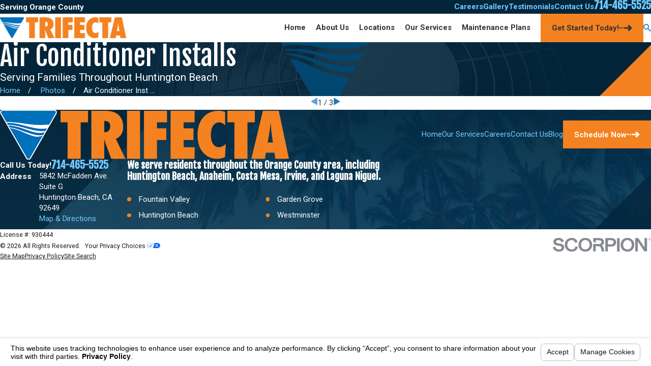

--- FILE ---
content_type: text/html; charset=utf-8
request_url: https://www.trifectahvac.com/sa.svc
body_size: 165
content:
<html><head><title>Request Rejected</title></head><body>The requested URL was rejected. Please consult with your administrator.<br><br>Your support ID is: 4187612000672764406<br><br><a href='javascript:history.back();'>[Go Back]</a></body></html>

--- FILE ---
content_type: application/javascript
request_url: https://www.trifectahvac.com/common/usc/p/lightbox.js
body_size: 10570
content:
if ( !window.USC ) { window.USC = {}; }
require2( ['usc/p/utils'], function () {

	var defaultOptions = {
		// Do we want a 1 / 5 counter in the lightbox?
		counter: true,
		// Do we want social sharing? 
		// This is also contingent per image on the settings set in the publishing pages. 
		social: true,
		// Do we want zoom functionality?
		zoom: true,
		// Do we want the ability to go full screen?
		fullscreen: true,
		// Do we want change images through arrows?
		arrows: true,
		// Are we using thumbs to change images in the lightbox? 
		thumbs: false,
		// If we're using thumbs, are they going to be a scrolling list?
		thumbScroller: false
	};

	/**
	 * Create the lightBox control.
	 * 
	 * @param {HTMLElement} el 
	 */
	function lightBox( el ) {

		// Grab the Elements. 
		this.els = {
			gal: el,
			thumbs: Array.from( el.querySelectorAll( '[data-thumb]' ) ),
			items: Array.from( el.querySelectorAll( 'li[data-lb-item]' ) ),
			btn: el.querySelector( 'a[data-lb-btn]' ),
			customItem: el.querySelector( 'li[data-custom-item]' ),
			customBox: el.querySelector( 'div[data-custom-box]' )
		}

		this.id = this.els.gal.closest( '[id]' ).getAttribute( 'id' );
		this.lightboxId = this.id + '_Lightbox';

		// If we don't have items, use our thumbs as the items.
		if ( !this.els.items.length ) this.els.items = this.els.thumbs;

		// If we have thumbs, let's add default attributes onto them.
		if ( this.els.thumbs ) {
			for ( var t = 0; t < this.els.thumbs.length; t++ ) {
				USC.setAttributes( this.els.thumbs[t], { role: 'button', tabindex: 0, 'aria-haspopup': true, 'aria-expanded': false, 'aria-controls': 'lbItem' + t, 'lb-index': t } );
			}
		}

		// If we have a button that controls the opening of the light box, let's setup attributes for it.
		if ( this.els.btn ) USC.setAttributes( this.els.btn, { role: 'button', tabindex: 0, 'aria-haspopup': true, 'aria-expanded': false, 'aria-controls': this.lightboxId } );

		// Setup an object to store data about what we're doing.
		this.state = {
			index: 0,
			total: this.els.items.length,
			touch: 'ontouchstart' in document.documentElement,
			animating: false,
			loaded: false,
			icons: this.els.gal.getAttribute( 'data-icons' ),
			zoom: 0,
			dragging: false,
			drag: {
				range: {
					x: 0,
					y: 0
				},
				cursorPos: {
					x: 0,
					y: 0
				},
				startPos: {
					x: 0,
					y: 0
				}
			},
			firstOpen: true,
			active: false
		}

		// Set the options.
		var data = USC.elementData( el );
		this.options = Object.assign( {}, defaultOptions, data );

		// Bind these methods to this instance.
		this.handleClick = handleClick.bind( this );
		this.handleKeyDown = handleKeyDown.bind( this );
		this.dragStart = dragStart.bind( this );
		this.dragMove = dragMove.bind( this );
		this.dragStop = dragStop.bind( this );
		this.dragReset = dragReset.bind( this );
		this.dragReset = dragReset.bind( this );
		this.createLightBox = createLightBox.bind( this );
		this.openBox = openBox.bind( this );
		this.closeBox = closeBox.bind( this );
		this.loadSlides = loadSlides.bind( this );
		this.classCleaner = classCleaner.bind( this );
		this.loaded = loaded.bind( this );
		this.handleZoom = handleZoom.bind( this );
		this.toggleFullscreen = toggleFullscreen.bind( this );
		this.toggleShare = toggleShare.bind( this );
		this.ajaxReset = ajaxReset.bind( this );

		// Go create the lightbox and add it to the page.
		this.createLightBox();

		// If we have light box thumbs, let's get them in place.
		if ( this.options.thumbs ) {
			for ( var i = 0; i < this.els.lbThumbs.length; i++ ) {
				this.els.lbThumbs[i].querySelector( 'img' ).setAttribute( 'src', this.els.items[i].dataset.img );
			}
		};

		// Add Event to the Transcript Container for Updating the Video.
		this.els.gal.addEventListener( 'click', this.handleClick );
		this.els.lightBox.addEventListener( 'click', this.handleClick );
		this.els.gal.addEventListener( 'keydown', this.handleKeyDown );
		this.els.lightBox.addEventListener( 'keydown', this.handleKeyDown );

		// If we're allowing users to zoom, we need to add drag functionality.
		if ( this.options.zoom ) this.els.lightBox.addEventListener( 'mousedown', this.dragStart );

		// If we're allowing fullscreen, setup polyfills for it.
		if ( this.options.fullscreen ) {
			if ( !Element.prototype.requestFullscreen ) Element.prototype.requestFullscreen = Element.prototype.mozRequestFullscreen || Element.prototype.webkitRequestFullscreen || Element.prototype.msRequestFullscreen;
			if ( !document.exitFullscreen ) document.exitFullscreen = document.mozExitFullscreen || document.webkitExitFullscreen || document.msExitFullscreen;
		}

		// If we have an ajax render event, let's reset everything.
		this.els.gal.addEventListener( 'ajaxifyrender', this.ajaxReset );
	}

	/**
	 * Create the Light Box According to Our Setup.
	 */
	function createLightBox() {

		// Create variables so we can assemble our lightbox one piece at a time.
		var lightItems = '';
		var lightThumbs = '';
		var siteHost = window.location.origin;
		// If we've already got a Lightbox, remove it
		if ( document.getElementById( this.lightboxId ) ) {
			document.getElementById( this.lightboxId ).remove();
		}
		// If we have a fully custom lightbox, let's do things a little bit differently. 
		if ( this.els.customBox ) {

			// Insert the box and give the inserted box a separate ID so we can catch the correct one.
			document.body.insertAdjacentHTML( 'beforeend', this.els.customBox.outerHTML );
			var cb = Array.from( document.querySelectorAll( 'div[data-custom-box]' ) ).pop();
			cb.setAttribute( 'id', this.lightboxId );

		} else {

			// Create the Light Box with the other pieces in place.
			var lightBox =
				'<div class="lb-con dk-bg lb-zoom-0" aria-hidden="true" id="' + this.lightboxId + '"' + ( this.options.thumbScroller ? ' data-role="scroller"' : '' ) + '>' +
				'<div class="lb-background bg-bx lk-bg flx f_m">' +
				'<div class="lb-box bg-bx ulk-bg pd_v-40 pd_h rsp_pd mn_tn">' +
				'<div class="lb-controls flx f_m f_sb">' +
				'<div class="lb-paging" data-paging></div>' +
				'<ul class="flx f_m" data-controls></ul>' +
				'</div>' +
				'<div class="lb-arrows" data-arrows></div>' +
				'<ul class="lb-slide-con rlt" data-slides></ul>' +
				( this.options.thumbs && this.els.thumbs.length ?
					'<div class="mrg_tp" ' + ( this.options.thumbScroller ? 'data-role="container"' : '' ) + '>' +
					'<ul class="lb-thumbs flx-grd-sml sl_ato-rsp" ' + ( this.options.thumbScroller ? 'data-role="list"' : '' ) + ' data-thumbs></ul>' +
					( this.options.thumbScroller ? '<div class="flx f_m f_c mrg_tp-40" data-role="arrows"><button class="flx" title="View previous item" aria-label="View previous item" data-action="Prev"><svg viewbox="0 0 24 24"><use href="/cms/svg/admin/' + this.state.icons + '.24.svg#caret_left"></svg></button><button class="flx" title="View next item" aria-label="View next item" data-action="Next"><svg viewbox="0 0 24 24"><use href="/cms/svg/admin/' + this.state.icons + '.24.svg#caret_right"></svg></button></div>' : '' ) +
					'</div>' : ''
				) +
				'</div>' +
				'</div>' +
				'</div>';

			// Add the Light Box into the site so we can store it and add the pieces into it.
			document.body.insertAdjacentHTML( 'beforeend', lightBox );

		}

		// Grab the lightbox so we can add more stuff into it. 
		this.els.lightBox = document.getElementById( this.lightboxId );

		// Create the social share links. 
		var lightShare =
			'<ul class="dk-bg" aria-hidden="true">' +
			'<li><a class="btn-stl btn-clr-hvr" target="_blank" data-url="https://www.facebook.com/sharer/sharer.php?u=' + siteHost + '">Facebook</a></li>' +
			'<li><a class="btn-stl btn-clr-hvr" target="_blank" data-url="https://twitter.com/intent/tweet?url=' + siteHost + '">Twitter</a></li>' +
			'<li><a class="btn-stl btn-clr-hvr" target="_blank" data-url="https://plus.google.com/share?url=' + siteHost + '">GooglePlus</a></li>' +
			'<li><a class="btn-stl btn-clr-hvr" target="_blank" data-url="http://www.linkedin.com/shareArticle?url=' + siteHost + '">LinkedIn</a></li>' +
			'<li><a class="btn-stl btn-clr-hvr" target="_blank" data-url="http://www.pinterest.com/pin/create/button/?url=' + siteHost + '">Pinterest</a></li>' +
			'</ul>';


		// Create the counter, find its container, and insert it.				
		if ( this.options.counter ) {
			var lightCounter = '<span data-current="true"></span> / <span data-total="true">' + this.els.items.length + '</span>';
			var countCon = this.els.lightBox.querySelector( 'div[data-paging]' );
			if ( countCon ) countCon.insertAdjacentHTML( 'beforeend', lightCounter );
		}

		// Create the main set of controls based on what we need.				
		if ( this.options.fullscreen || this.options.zoom || this.options.social ) {
			var lightControls =
				( this.options.fullscreen ? ( '<li class="hd-1024"><button data-action="fullscreen" title="Toggle Fullscreen" aria-label="Toggle Fullscreen"><svg class="maximize" viewbox="0 0 24 24"><use href="/cms/svg/admin/' + this.state.icons + '.24.svg#full_size"></svg><svg class="minimize" viewbox="0 0 24 24"><use href="/cms/svg/admin/' + this.state.icons + '.24.svg#align_center"></svg></button></li>' ) : '' ) +
				( this.options.zoom ? ( '<li class="flx f_m hd-1024"><button data-action="zoom-out" title="Zoom Out" aria-label="Zoom Out"><svg viewbox="0 0 24 24"><use href="/cms/svg/admin/' + this.state.icons + '.24.svg#zoom_out"></svg></button><button data-action="zoom-in" title="Zoom In" aria-label="Zoom In"><svg viewbox="0 0 24 24"><use href="/cms/svg/admin/' + this.state.icons + '.24.svg#zoom_in"></svg></button></li>' ) : '' ) +
				( this.options.social ? ( '<li class="lb-share rlt"><button data-action="share" title="Share this gallery" aria-label="Share this gallery"><svg viewbox="0 0 36 36"><use href="/cms/svg/admin/' + this.state.icons + '.36.svg#social"></svg></button>' + lightShare + '</li>' ) : '' ) +
				'<li><button data-action="close" title="Close" aria-label="Close"><svg viewbox="0 0 24 24"><use href="/cms/svg/admin/' + this.state.icons + '.24.svg#cancel_outline"></svg></button></li>';
		} else {
			var lightControls = '<button data-action="close" title="Close" aria-label="Close"><svg viewbox="0 0 24 24"><use href="/cms/svg/admin/' + this.state.icons + '.24.svg#cancel_outline"></svg></button>';
		}

		// Insert the control set into the container.
		var controlCon = this.els.lightBox.querySelector( '[data-controls]' );
		if ( controlCon ) controlCon.insertAdjacentHTML( 'afterbegin', lightControls );

		var thumbTemplate = "";
		// Stuff to handle if we have more than 1 slide.
		if ( this.els.items.length > 1 ) {

			// Create the arrows, get their container, and insert them.
			if ( this.options.arrows ) {
				var lightArrows =
					'<button data-action="prev" title="Previous Item" aria-label="Previous Item"><svg viewbox="0 0 24 24"><use href="/cms/svg/admin/' + this.state.icons + '.24.svg#caret_left"></svg></button>' +
					'<button data-action="next" title="Next Item" aria-label="Next Item"><svg viewbox="0 0 24 24"><use href="/cms/svg/admin/' + this.state.icons + '.24.svg#caret_right"></svg></button>';
				var arrowCon = this.els.lightBox.querySelector( 'div[data-arrows]' );
				if ( arrowCon ) arrowCon.insertAdjacentHTML( 'afterbegin', lightArrows );
			}

			// Create the light box thumbs set 
			if ( this.options.thumbs ) {
				thumbTemplate =
					'<li ' + ( this.options.thumbScroller ? 'class="sixth" data-role="item' : '' ) + '">' +
					'<div class="img pd-h-75 fit lb-thumb bg-bx lk-bg" data-role="lb-thumb">' +
					'<svg class="thumb-check" viewbox="0 0 24 24"><use href="/cms/svg/admin/' + this.state.icons + '.24.svg#checkmark"></svg>' +
					'<img data-img="" data-alt="">' +
					'</div>' +
					'</li>';
			}

		}

		// Setup an item template based on whether or not we have a customItem so we can add it into the slides container.
		var itemTemplate = ( this.els.customItem ) ? this.els.customItem.outerHTML :
			'<li class="lb-slide ta_c-1024 flx-ato-rsp-mgd col-50-50 f_sb f_m">' +
			'<div class="cnt">' +
			'<h3 data-title=""></h3>' +
			'<p data-caption=""></p>' +
			'</div>' +
			'<div class="lb-img ta_c hdn">' +
			'<img data-img="" data-alt="">' +
			'</div>' +
			'</li>';

		// Add an item into lightItems for each item in our this.els.items.
		for ( var i = 0; i < this.els.items.length; i++ ) {
			lightItems += itemTemplate;
		}

		// Insert the lighItems into the slide container.
		this.els.lightBox.querySelector( 'ul[data-slides]' ).insertAdjacentHTML( 'afterbegin', lightItems );

		// Check to see if we need thumbs and go through the process of adding them into the lightbox.
		if ( this.options.thumbs === true ) {
			for ( var t = 0; t < this.els.items.length; t++ ) {
				lightThumbs += thumbTemplate;
			}
			this.els.lightBox.querySelector( 'ul[data-thumbs]' ).insertAdjacentHTML( 'afterbegin', lightThumbs );
		}

		// Store needed elements.
		this.els.lightItems = Array.from( this.els.lightBox.querySelectorAll( '.lb-slide' ) );
		this.els.lbThumbs = Array.from( this.els.lightBox.querySelectorAll( '.lb-thumb' ) );
		this.els.paging = this.els.lightBox.querySelector( '[data-current]' );
		this.els.share = this.els.lightBox.querySelector( '.lb-share > ul' );
		if ( this.options.social ) this.els.shareItems = Array.from( this.els.share.querySelectorAll( 'a' ) );

		// If we have light box items, let's add some attributes onto them that will help us track them.
		if ( this.els.lightItems ) {
			for ( var li = 0; li < this.els.lightItems.length; li++ ) {
				USC.setAttributes( this.els.lightItems[li], { id: 'lbItem' + li, 'lb-index': li } );
			}
		}

		// If we have light box thumbs, let's add some attributes onto them that will help us track them.
		if ( this.els.lbThumbs.length > 0 ) {
			for ( var lt = 0; lt < this.els.lbThumbs.length; lt++ ) {
				USC.setAttributes( this.els.lbThumbs[lt], { role: 'button', tabindex: 0, 'aria-haspopup': true, 'aria-expanded': false, 'aria-controls': 'lbItem' + lt, 'lb-index': lt } );
			}
		}

		// Call the replace function to get our icons
		USE.Replace()

	}

	/**
	 * Open the lightbox and/or change images. 
	 */
	function openBox() {

		// If we've been dragging, run the reset.
		if ( this.state.dragging ) this.dragReset();

		// Let's get the indexes for the next and previous slide indexes.
		var next = ( this.state.index + 1 >= this.state.total ) ? 0 : this.state.index + 1;
		var prev = ( this.state.index - 1 < 0 ) ? this.state.total - 1 : this.state.index - 1;

		// If we haven't already loaded all of our slides, load the current needs. 
		if ( this.state.loaded === false ) {
			this.loadSlides( [this.state.index, next, prev] );
		}

		// If we're using light box thumbs, let's mark the active one.
		if ( this.options.thumbs && this.els.lbThumbs.length )
			this.els.lbThumbs[this.state.index].classList.add( 'active' );

		// Now that we've loaded the slides (or at least sent them to be loaded), let's open the lightbox and setup the needed classes / attributes.
		if (!this.state.active) {
			document.documentElement.classList.add('lb-open');
			USC.setAttributes(this.els.lightBox, { 'aria-hidden': false, tabindex: 0 } );
			this.els.lightBox.focus();
			this.state.active = true;
		}
		this.els.lightItems[this.state.index].classList.add( 'lb-active' );
		this.els.lightItems[next].classList.add( 'lb-next' );
		this.els.lightItems[prev].classList.add( 'lb-prev' );

		// Clean up the classes from previous slides.
		if ( this.state.activeItem !== this.els.lightItems[this.state.index] ) this.classCleaner();

		// Call the scrolling list, if we need it.
		if ( this.state.firstOpen && this.options.thumbScroller && this.options.thumbs && window.USC.scrollingList ) {
			window.USC.scrollingList( this.els.lightBox );
		}

		// If we have a scrolling list, update the position.
		if ( this.options.thumbScroller ) this.els.lightBox.$scrollingList.moveTo( this.state.index );

		// Save the slides into the state so we can track and change which slides are in which slot.
		this.state.activeItem = this.els.lightItems[this.state.index];
		this.state.nextItem = this.els.lightItems[next];
		this.state.prevItem = this.els.lightItems[prev];

		// Update the paging
		if ( this.options.counter ) this.els.paging.textContent = this.state.index + 1;

		// Set the firstOpen state to false.
		this.state.firstOpen = false;

	}

	/**
	 * Close the lightbox
	 */
	function closeBox() {

		// Close the box and show the site.
		document.documentElement.classList.remove( 'lb-open' );
		this.els.lightBox.setAttribute( 'aria-hidden', true );
		this.state.active = false;

		//  Cleanup the slide classes so it can transition back in nicely.
		this.classCleaner();

		// If we're in fullscreen mode, call the toggle to close it.
		if ( document.fullscreenElement ) this.toggleFullscreen();

		// If we were focused on something when we opened the lightbox and we were able to store it, move back to it.
		if ( this.state.lastFocus ) this.state.lastFocus.focus();

	}

	/**
	 * Load the needed slide elements into the templates rendered on the page.
	 * @param {Array} indexes
	 */
	function loadSlides( indexes ) {

		// Run through the indexes and load each slide if needed.
		for ( var i = 0; i < indexes.length; i++ ) {

			// Get the item and the slide template for our current slide. 
			var item = this.els.items[indexes[i]];
			var data = item.dataset;
			var slide = this.els.lightItems[indexes[i]];

			// If we've already loaded this slide, move on. 
			if ( slide.classList.contains( 'loaded' ) ) continue;

			for ( var d in data ) {

				// If we don't have a value to set, continue to the next data attribute.
				if ( !data[d] ) continue;

				// Get and make sure we have an element matching the current data attribute.
				var elm = slide.querySelector( '[data-' + d + ']' );
				if ( !elm ) continue;

				// If the data attribute has a name that includes img, we need to set the image source, not the html.
				if ( d.indexOf( 'img' ) !== -1 ) {
					elm.setAttribute( 'src', data[d] );
				}
				// If the data attribute has a name that includes link, we need to set the href, not the html.
				else if ( d.indexOf( 'link' ) !== -1 ) {
					elm.setAttribute( 'href', data[d] );
				}
				else {
					// Since we're not working with an image, set the content of the element.
					elm.innerHTML = data[d];
				}
			}

			// Remove Content Pieces if we don't have them.
			if ( !data.caption && !data.title ) {
				var hasContent = slide.querySelector( '.cnt' );
				if ( hasContent ) hasContent.remove();
			}

			slide.classList.add( 'loaded' );

		}

		// Check to see if we've loaded all of the slides so we can stop calling this function.
		this.els.loaded = this.loaded();

	}

	/**
	 * Check Keydowns Before Passing them on to the handleClick.
	 * 
	 * @param {Event} e 
	 */
	function handleKeyDown( e ) {
		// Make sure it was the enter key and we didn't hold a key that would make it a different type of action.
	if ( e.keyCode == '13' ) {
			if ( !e.shiftKey && !e.ctrlKey && !e.altKey ) this.handleClick( e );
		} 
		else if ( e.keyCode == '39' ) {
			// Did they click the right arrow key?
			this.state.index = ( this.state.index + 1 >= this.state.total ) ? 0 : this.state.index + 1;
			this.openBox();
		}
		else if ( e.keyCode == '37' ) {
			// Did they click the left arrow key?
			this.state.index = ( this.state.index - 1 < 0 ) ? this.state.total - 1 : this.state.index - 1;
			this.openBox();
		}
		else if ( e.keyCode == '27' ) {
			// If it was the escape key, close the box.
			this.closeBox();
		}


	}

	/**
	 * Handles click events and key downs that will count as clicks.
	 * 
	 * @param {Event} e 
	 */
	function handleClick( e ) {

		// If we clicked on a thumb, button, or action, let's get it.
		var thumb = e.target.closest( '[data-thumb]' );
		var lbThumb = e.target.closest( '[data-role="lb-thumb"]' );
		var btn = e.target.closest( '[data-lb-btn]' );
		var action = e.target.closest( '[data-action]' );
		var shareLink = e.target.closest( '.lb-share' );

		// If what we clicked wasn't a part of the social share and the share is open, let's close it. 
		if ( this.options.social ) if ( !shareLink && this.els.share.classList.contains( 'lb-active' ) ) this.toggleShare();

		// If what we clicked wasn't a button, thumb, or action button, there's no need to continue.
		if ( !thumb && !btn && !action && !lbThumb )  {
			if ( this.state.active ) this.els.lightBox.querySelector( '[data-action]' ).focus();
			return;
		}

		// If we have a thumb or a button, let's open the lightbox.
		if ( thumb || btn ) {

			// If we have a thumb, let's set the index accordingly before we open.
			this.state.index = ( thumb ) ? parseInt( thumb.getAttribute( 'lb-index' ) ) : this.state.index;
			this.openBox();

			// Store the thing we clicked as our last focus so we can move back to it later.
			this.state.lastFocus = thumb || btn;

		}

		// If we clicked on a light box thumb, let's change the image.
		if ( lbThumb ) {
			this.state.index = ( lbThumb ) ? parseInt( lbThumb.getAttribute( 'lb-index' ) ) : this.state.index;
			this.openBox();
		}

		// If we clicked on an action, let's find out what it is and handle it. 
		if ( action ) {

			switch ( action.getAttribute( 'data-action' ) ) {

				// Close the lightbox
				case 'close':
					this.closeBox();
					break;

				// Open/Close the share menu and set the links to the current image. 
				case 'share':
					this.toggleShare();
					break;

				// Enter into fullscreen mode and add a class on the lightbox so we can swap the buttons.
				case 'fullscreen':
					this.toggleFullscreen();
					break;

				// If we're trying to zoom in and we're within the 5 zoom levels, zoom in by 1 level.
				case 'zoom-in':
					if ( ( this.state.zoom + 1 ) <= 5 ) this.handleZoom( true );
					break;

				// If we're trying to zoom out and we're zoomed in, zoom out by 1 level.
				case 'zoom-out':
					if ( ( this.state.zoom - 1 ) >= 0 ) this.handleZoom( false );
					break;

				// If we clicked on the previous arrow, move the index back and then call the open function.
				case 'prev':
					this.state.index = ( this.state.index - 1 < 0 ) ? this.state.total - 1 : this.state.index - 1;
					this.openBox();
					break;

				// If we clicked on the next arrow, move the index forward and then call the open function.
				case 'next':
					this.state.index = ( this.state.index + 1 >= this.state.total ) ? 0 : this.state.index + 1;
					this.openBox();
					break;

			}

		}

	}

	/**
	 * Handles a drag start for zoomed images.
	 */
	function dragStart( e ) {

		// Make sure we're starting on an image.
		var item = e.target.closest( 'img' );
		if ( !item ) return;

		// Let's store the dimensions of the image and check to see if we're big enough to need dragging.
		var itemDim = item.getBoundingClientRect();
		var offset = {
			x: ( itemDim.width - item.parentElement.offsetWidth ) / 2,
			y: ( itemDim.height - item.parentElement.offsetHeight ) / 2
		}

		// If our x and y positions are positive, we haven't zoomed. 
		if ( offset.x <= 1 && offset.y <= 1 ) return;

		// Store the item to the drag object to be used in other functions where it isn't the target.
		this.state.drag.item = item;

		// Set the state of dragging so we know what's going on and can turn it off if needed.
		this.state.dragging = true;

		// Since we're on an image and it's large enough that not all of it is in view, bind a mousemove to track the drag.
		document.addEventListener( 'mousemove', this.dragMove );

		// Also bind a mouseup to track when the drag is finished. 
		document.addEventListener( 'mouseup', this.dragStop );

		// If our starting positions are at 0, store our x and y range of possible movement.
		if ( this.state.drag.range.x === 0 && this.state.drag.range.y === 0 ) {
			this.state.drag.range.x = offset.x;
			this.state.drag.range.y = offset.y;
		}

		// Update the position of the cursor at this starting point.
		this.state.drag.cursorPos.x = e.clientX;
		this.state.drag.cursorPos.y = e.clientY;

	}

	/**
	 * Handles mouse moves for while dragging a zoomed image.
	 */
	function dragMove( e ) {

		// Get the current cursor position
		var x = e.clientX;
		var y = e.clientY;

		// Get the amount we need to move rlt to our stored x and y.
		var distance = {
			x: ( x - this.state.drag.cursorPos.x ) + this.state.drag.startPos.x,
			y: ( y - this.state.drag.cursorPos.y ) + this.state.drag.startPos.y
		}

		// Move the image.
		this.state.drag.item.style.left = distance.x + 'px';
		this.state.drag.item.style.top = distance.y + 'px';

	}

	/**
	 * Handles the mouse up for while dragging a zoomed image.
	 */
	function dragStop( e ) {

		var x; var y;

		// Update the stored positions.
		this.state.drag.startPos.x = parseInt( this.state.drag.item.style.left );
		this.state.drag.startPos.y = parseInt( this.state.drag.item.style.top );

		// If the current position of the image is less than the lowest end of our range, set it to the lowest allowed value.
		if ( this.state.drag.startPos.x < ( this.state.drag.range.x * -1 ) ) x = ( this.state.drag.range.x * -1 );
		if ( this.state.drag.startPos.y < ( this.state.drag.range.y * -1 ) ) y = ( this.state.drag.range.y * -1 );

		// If the current position of the image is greater than the highest end of our range, set it to the highest allowed value.
		if ( this.state.drag.startPos.x > this.state.drag.range.x ) x = this.state.drag.range.x;
		if ( this.state.drag.startPos.y > this.state.drag.range.y ) y = this.state.drag.range.y;

		// If we were outside of the range in any way and we have an adjustment, let's make it.
		if ( x ) this.state.drag.startPos.x = x;
		if ( y ) this.state.drag.startPos.y = y;

		// Move the image to match the adjusted values.
		if ( x || y ) {
			this.state.drag.item.style.left = this.state.drag.startPos.x + 'px';
			this.state.drag.item.style.top = this.state.drag.startPos.y + 'px';
		}

		// Unbind the events for mousemove and mouseup since the drag is complete. 
		document.removeEventListener( 'mousemove', this.dragMove );
		document.removeEventListener( 'mouseup', this.dragStop );

	}

	/**
	 * Handle resetting everything related to dragging.
	 */
	function dragReset() {

		// Reset all of the start postions and what not.
		this.state.drag.startPos = { x: 0, y: 0 };
		this.state.drag.range = { x: 0, y: 0 };
		this.state.drag.cursorPos = { x: 0, y: 0 };

		// Move the item back to it's default position and then get rid of it as the drag item.
		this.state.dragging = false;
		this.state.drag.item.style.left = 'auto';
		this.state.drag.item.style.top = 'auto';
		delete this.state.drag.item;

	}

	/**
	 * Reset all classes on our lightbox and it's items.
	 */
	function classCleaner() {
		if ( this.state.activeItem ) this.state.activeItem.classList.remove( 'lb-active' );
		if ( this.state.nextItem ) this.state.nextItem.classList.remove( 'lb-next' );
		if ( this.state.prevItem ) this.state.prevItem.classList.remove( 'lb-prev' );
		if ( this.options.thumbs && this.state.activeItem && this.els.lbThumbs.length )
			this.els.lbThumbs[this.state.activeItem.getAttribute( 'lb-index' )].classList.remove( 'active' );
		this.els.lightBox.classList.remove( 'lb-zoom-1', 'lb-zoom-2', 'lb-zoom-3', 'lb-zoom-4', 'lb-zoom-5' );
		this.els.lightBox.classList.add( 'lb-zoom-0' );
		this.state.zoom = 0;
	}

	/**
	 * Are all of our slides loaded yet?
	 * @returns {Boolean}
	 */
	function loaded() {

		// Run through the slides and check that each one is loaded. 
		for ( var i = 0; i < this.els.lightItems.length; i++ ) {
			if ( !this.els.lightItems[i].classList.contains( 'loaded' ) ) {
				return false;
			}
		}

		return true;
	}

	/**
	 * Handle adding / removing zoom classes.
	 * @param {Boolean} zoomIn
	 */
	function handleZoom( zoomIn ) {

		// If we've been dragging, run the reset.
		if ( this.state.dragging ) this.dragReset();

		// Remove the current class.
		this.els.lightBox.classList.remove( 'lb-zoom-' + this.state.zoom );

		// Move the zoom level either up or down and then set the new class.
		( zoomIn ) ? this.state.zoom += 1 : this.state.zoom -= 1
		this.els.lightBox.classList.add( 'lb-zoom-' + this.state.zoom );

	}

	/**
	 * Bring us in and out of fullscreen mode.
	 */
	function toggleFullscreen() {

		// If we've been dragging, run the reset.
		if ( this.state.dragging ) this.dragReset();

		// If we're not in fullscreen mode, go into it.
		if ( !document.fullscreenElement ) {
			this.els.lightBox.requestFullscreen();
			this.els.lightBox.classList.add( 'lb-fullscreen' );
		} else {
			// If we are and the exit full screen mode exists, then we should exit.
			if ( document.exitFullscreen ) {
				document.exitFullscreen();
				this.els.lightBox.classList.remove( 'lb-fullscreen' );
			}
		}

	}

	/**
	 * Open, close, and set the share links.
	 */
	function toggleShare() {

		if ( this.els.share.classList.contains( 'lb-active' ) ) {
			// Since the share is already open, let's close it up.
			this.els.share.classList.remove( 'lb-active' );
			this.els.share.setAttribute( 'aria-hidden', true );
		} else {

			// Since it's not open, let's open it.
			this.els.share.classList.add( 'lb-active' );
			this.els.share.setAttribute( 'aria-hidden', false );

			// Now that it's showing, let's set the links.
			for ( var i = 0; i < this.els.shareItems.length; i++ ) {
				var item = this.els.shareItems[i];
				item.setAttribute( 'href', item.getAttribute( 'data-url' ) + this.els.items[this.state.index].getAttribute( 'data-img' ) );
			}

		}

	}

	/**
	 * We've run ajax. Destroy the Lightbox and re-run.
	 */
	function ajaxReset() {
		this.els.gal.removeEventListener( 'ajaxifyrender', this.ajaxReset );

		// Call the closeBox just in case and the clean everything up.
		this.closeBox();

		// Remove event listeners from the gallery since it will stay.
		this.els.gal.removeEventListener( 'click', this.handleClick );
		this.els.gal.removeEventListener( 'keydown', this.handleKeyDown );

		// Remove the lightBox so we can make a new one.
		this.els.lightBox.remove();

		// Remove the instance of the lightBox Script on the gallery.
		delete this.els.gal.$lightBox;

		// Reinstantiate the lightBox JS on the gallery.
		window.USC.lightBox( this.els.gal );

	}

	/**
	 * Public lightBox creation.
	 * 
	 * @param {any} el
	 */
	window.USC.lightBox = function ( el ) {
		if ( !( el instanceof HTMLElement ) ) {
			throw new Error( "Need an HTMLElement to initialize a lightBox." )
		} else if ( el.$lightBox ) {
			console.log( "lightBox already initialized." );
			return;
		} else {
			el.$lightBox = new lightBox( el );
		}
	};

	if ( window.register ) {
		window.register( 'usc/p/lightbox' );
	}

} );

--- FILE ---
content_type: image/svg+xml; charset=utf-8
request_url: https://www.trifectahvac.com/cms/svg/site/_fak174o9p1.24.2601131142461.svg
body_size: 30169
content:
<?xml version="1.0" encoding="UTF-8" standalone="no"?>
<svg xmlns="http://www.w3.org/2000/svg" viewBox="0 0 24 24">
<style>
	g path { stroke: none; }
	g.root { display: none; }
	g.root:target { display: inline; }
	g line { stroke: black; }
	g circle { stroke: black; }
	g polyline { stroke: black; }
</style>
<g class="root" id="ac-repair" data-name="ac-repair">
	<path d="M21.714 23.616L2.289 23.616C1.027 23.616 0 22.592 0 21.334L0 13.72C0 13.006 0.583 12.425 1.299 12.425L22.703 12.425C23.418 12.425 24 13.006 24 13.72L24 21.334C24 22.592 22.975 23.616 21.714 23.616ZM23.384 13.72C23.384 13.346 23.079 13.04 22.703 13.04L1.299 13.04C0.924 13.04 0.617 13.346 0.617 13.72L0.617 21.334C0.617 22.252 1.367 23 2.289 23L21.714 23C22.634 23 23.384 22.252 23.384 21.334L23.384 13.72ZM20.886 17.931L18.427 17.931C18.086 17.931 17.811 17.654 17.811 17.314L17.811 14.696C17.811 14.357 18.086 14.08 18.427 14.08L20.886 14.08C21.227 14.08 21.504 14.357 21.504 14.696L21.504 17.314C21.504 17.654 21.227 17.931 20.886 17.931ZM20.886 14.696L18.427 14.696L18.427 15.516L20.886 15.516L20.886 14.696ZM20.886 16.131L18.427 16.131L18.427 17.314L20.888 17.314L20.886 16.131ZM13.617 19.151L10.384 19.151C9.286 19.151 8.391 18.259 8.391 17.162L8.391 16.26C8.391 15.674 8.869 15.199 9.456 15.199C10.042 15.199 10.519 15.674 10.519 16.26L10.519 17.028L13.482 17.028L13.482 16.26C13.482 15.674 13.959 15.199 14.546 15.199C15.132 15.199 15.61 15.674 15.61 16.26L15.61 17.162C15.61 18.259 14.716 19.151 13.617 19.151ZM14.993 16.26C14.993 16.014 14.793 15.815 14.546 15.815C14.3 15.815 14.1 16.014 14.1 16.26L14.1 17.162C14.1 17.428 13.883 17.644 13.617 17.644L10.384 17.644C10.118 17.644 9.902 17.428 9.902 17.162L9.902 16.26C9.902 16.014 9.702 15.815 9.456 15.815C9.21 15.815 9.009 16.014 9.009 16.26L9.009 17.162C9.009 17.919 9.626 18.535 10.384 18.535L13.617 18.535C14.375 18.535 14.993 17.919 14.993 17.162L14.993 16.26ZM5.575 17.931L3.114 17.931C2.775 17.931 2.498 17.654 2.498 17.314L2.498 14.696C2.498 14.357 2.775 14.08 3.114 14.08L5.575 14.08C5.915 14.08 6.192 14.357 6.192 14.696L6.192 17.314C6.192 17.654 5.915 17.931 5.575 17.931ZM5.575 14.696L3.114 14.696L3.114 15.516L5.575 15.516L5.575 14.696ZM5.575 16.131L3.114 16.131L3.114 17.314L5.575 17.314L5.575 16.131ZM15.996 9.358C16.304 9.619 16.613 10.085 16.613 10.538L16.613 11.776C16.613 11.947 16.475 12.085 16.305 12.085C16.134 12.085 15.996 11.947 15.996 11.776L15.996 10.538C15.996 10.33 15.82 10.016 15.596 9.827C15.328 9.598 15.108 9.326 14.942 9.018C14.794 8.742 14.722 8.271 14.78 7.944C14.828 7.668 14.908 7.396 15.019 7.135C15.338 6.38 15.892 5.756 16.54 5.422C16.753 5.312 16.975 5.324 17.131 5.452C17.292 5.585 17.348 5.811 17.276 6.054L16.855 7.499C16.842 7.542 16.848 7.588 16.869 7.627C16.891 7.667 16.927 7.695 16.97 7.707L17.718 7.925C17.761 7.937 17.807 7.932 17.846 7.91C17.886 7.889 17.914 7.854 17.926 7.811L18.341 6.385C18.412 6.142 18.577 5.984 18.782 5.961C18.981 5.94 19.172 6.053 19.289 6.266C19.68 6.98 19.885 7.951 19.822 8.8C19.797 9.141 19.585 9.578 19.341 9.793C19.204 9.914 19.052 10.024 18.891 10.117C18.75 10.2 18.597 10.44 18.597 10.666L18.597 11.776C18.597 11.947 18.459 12.085 18.288 12.085C18.118 12.085 17.98 11.947 17.98 11.776L17.98 10.666C17.98 10.242 18.233 9.786 18.582 9.584C18.708 9.512 18.826 9.427 18.932 9.332C19.055 9.224 19.194 8.933 19.206 8.755C19.254 8.108 19.124 7.382 18.864 6.798L18.52 7.983C18.46 8.184 18.328 8.35 18.143 8.451C17.96 8.552 17.747 8.575 17.546 8.516L16.798 8.299C16.596 8.24 16.43 8.107 16.329 7.924C16.228 7.74 16.204 7.529 16.262 7.327L16.624 6.086C16.187 6.373 15.817 6.831 15.588 7.375C15.495 7.593 15.428 7.819 15.387 8.049C15.354 8.238 15.403 8.574 15.486 8.728C15.615 8.968 15.786 9.179 15.996 9.358ZM10.171 9.768C10.434 9.992 10.701 10.394 10.701 10.788L10.701 11.776C10.701 11.947 10.563 12.085 10.392 12.085C10.222 12.085 10.083 11.947 10.083 11.776L10.083 10.788C10.083 10.63 9.943 10.384 9.771 10.237C9.542 10.042 9.355 9.812 9.214 9.551C9.086 9.312 9.025 8.906 9.075 8.624C9.116 8.392 9.184 8.163 9.276 7.942C9.549 7.295 10.007 6.78 10.565 6.494C10.76 6.393 10.965 6.404 11.111 6.524C11.263 6.65 11.314 6.857 11.249 7.079L10.899 8.28C10.886 8.325 10.913 8.374 10.96 8.388L11.58 8.568C11.608 8.576 11.633 8.569 11.648 8.56C11.661 8.553 11.681 8.537 11.688 8.508L12.033 7.326C12.098 7.102 12.252 6.956 12.444 6.935C12.632 6.916 12.808 7.019 12.916 7.215C13.245 7.817 13.418 8.634 13.365 9.348C13.344 9.643 13.16 10.022 12.949 10.21C12.832 10.312 12.704 10.404 12.566 10.483C12.464 10.543 12.348 10.726 12.348 10.894L12.348 11.776C12.348 11.947 12.21 12.085 12.039 12.085C11.869 12.085 11.731 11.947 11.731 11.776L11.731 10.894C11.731 10.525 11.952 10.127 12.257 9.951C12.359 9.892 12.454 9.823 12.539 9.748C12.632 9.667 12.741 9.438 12.749 9.304C12.785 8.825 12.701 8.292 12.527 7.841L12.282 8.681C12.229 8.861 12.109 9.009 11.944 9.101C11.779 9.19 11.589 9.211 11.408 9.16L10.787 8.979C10.415 8.87 10.199 8.48 10.307 8.107L10.565 7.222C10.263 7.457 10.01 7.792 9.845 8.181C9.77 8.358 9.715 8.544 9.682 8.731C9.658 8.875 9.696 9.142 9.758 9.259C9.862 9.453 10.001 9.624 10.171 9.768ZM4.998 10.766C5.235 10.968 5.474 11.33 5.474 11.685C5.474 11.855 5.336 11.993 5.165 11.993C4.995 11.993 4.857 11.855 4.857 11.685C4.857 11.56 4.738 11.354 4.598 11.235C4.395 11.062 4.228 10.857 4.104 10.626C3.987 10.408 3.933 10.049 3.978 9.793C4.014 9.588 4.074 9.385 4.157 9.19C4.398 8.618 4.803 8.163 5.297 7.908C5.483 7.813 5.677 7.824 5.817 7.94C5.961 8.059 6.012 8.255 5.95 8.464L5.646 9.51C5.64 9.53 5.651 9.55 5.671 9.556L6.211 9.712C6.221 9.715 6.231 9.715 6.24 9.71C6.248 9.705 6.254 9.697 6.257 9.688L6.557 8.657C6.619 8.447 6.765 8.309 6.948 8.289C7.129 8.27 7.297 8.368 7.399 8.553C7.689 9.083 7.841 9.803 7.795 10.434C7.776 10.704 7.613 11.038 7.419 11.21C7.315 11.301 7.201 11.382 7.079 11.454C7.009 11.494 6.909 11.637 6.909 11.776C6.909 11.947 6.771 12.085 6.6 12.085C6.43 12.085 6.292 11.947 6.292 11.776C6.292 11.442 6.493 11.081 6.77 10.921C6.856 10.87 6.937 10.813 7.01 10.749C7.083 10.685 7.171 10.496 7.18 10.389C7.207 10.016 7.15 9.606 7.028 9.245L6.85 9.86C6.801 10.027 6.69 10.165 6.536 10.249C6.384 10.334 6.206 10.352 6.039 10.304L5.499 10.147C5.151 10.047 4.952 9.684 5.053 9.338L5.241 8.692C5.027 8.885 4.847 9.14 4.726 9.429C4.66 9.582 4.614 9.739 4.587 9.899C4.566 10.016 4.598 10.24 4.648 10.335C4.737 10.499 4.854 10.644 4.998 10.766ZM2.172 12.045C2.001 12.045 1.863 11.907 1.863 11.736L1.863 4.911C1.863 4.523 2.179 4.208 2.567 4.208L21.434 4.208C21.823 4.208 22.139 4.523 22.139 4.911L22.139 11.736C22.139 11.907 22 12.045 21.83 12.045C21.659 12.045 21.522 11.907 21.522 11.736L21.522 4.911C21.522 4.863 21.482 4.823 21.434 4.823L2.567 4.823C2.519 4.823 2.479 4.863 2.479 4.911L2.479 11.736C2.479 11.907 2.341 12.045 2.172 12.045ZM23.693 12.366C23.522 12.366 23.384 12.228 23.384 12.058L23.384 3.549C23.384 3.174 23.079 2.87 22.703 2.87L1.299 2.87C0.924 2.87 0.617 3.174 0.617 3.549L0.617 12.058C0.617 12.228 0.479 12.366 0.309 12.366C0.138 12.366 0 12.228 0 12.058L0 3.549C0 2.834 0.583 2.253 1.299 2.253L22.703 2.253C23.418 2.253 24 2.834 24 3.549L24 12.058C24 12.228 23.863 12.366 23.693 12.366ZM21.195 2.081C21.026 2.081 20.886 1.943 20.886 1.773L20.886 1.285C20.886 1.128 20.758 1 20.602 1L18.713 1C18.555 1 18.427 1.128 18.427 1.285L18.427 1.773C18.427 1.943 18.289 2.081 18.118 2.081C17.948 2.081 17.811 1.943 17.811 1.773L17.811 1.256C17.811 1.244 17.811 1.231 17.812 1.218C17.848 0.752 18.238 0.385 18.713 0.385L20.602 0.385C21.077 0.385 21.467 0.752 21.502 1.218C21.503 1.231 21.504 1.244 21.504 1.256L21.504 1.773C21.504 1.943 21.366 2.081 21.195 2.081ZM5.883 2.081C5.713 2.081 5.575 1.943 5.575 1.773L5.575 1.285C5.575 1.128 5.447 1 5.289 1L3.4 1C3.242 1 3.114 1.128 3.114 1.285L3.114 1.773C3.114 1.943 2.977 2.081 2.807 2.081C2.636 2.081 2.498 1.943 2.498 1.773L2.498 1.256C2.498 1.244 2.499 1.231 2.5 1.218C2.535 0.752 2.925 0.385 3.4 0.385L5.289 0.385C5.764 0.385 6.155 0.752 6.189 1.218C6.19 1.231 6.192 1.244 6.192 1.256L6.192 1.773C6.192 1.943 6.054 2.081 5.883 2.081Z" />
</g>
<g class="root" id="air-condition" data-name="air-condition">
	<path d="M23.56 24L0.44 24C0.197 24 0 23.802 0 23.56L0 0.44C0 0.197 0.197 0 0.44 0L23.56 0C23.802 0 24 0.197 24 0.44L24 23.56C24 23.802 23.802 24 23.56 24ZM23.119 0.881L0.881 0.881L0.881 23.119L23.119 23.119L23.119 0.881ZM2.641 1.942L21.359 1.942C21.601 1.942 21.799 2.139 21.799 2.382L21.799 7.472C21.799 7.716 21.601 7.913 21.359 7.913L18.091 7.913C17.848 7.913 17.65 7.716 17.65 7.472C17.65 7.229 17.848 7.032 18.091 7.032L19.046 7.032L19.046 2.823L18.056 2.823L18.056 4.816C18.056 5.059 17.859 5.257 17.615 5.257C17.372 5.257 17.175 5.059 17.175 4.816L17.175 2.823L16.184 2.823L16.184 3.34C16.184 3.584 15.987 3.781 15.744 3.781C15.5 3.781 15.303 3.584 15.303 3.34L15.303 2.823L6.824 2.823L6.824 3.48C6.824 3.723 6.627 3.92 6.384 3.92C6.14 3.92 5.943 3.723 5.943 3.48L5.943 2.823L4.952 2.823L4.952 5.144C4.952 5.388 4.755 5.585 4.513 5.585C4.269 5.585 4.072 5.388 4.072 5.144L4.072 2.823L3.081 2.823L3.081 7.032L4.172 7.032C4.415 7.032 4.612 7.229 4.612 7.472C4.612 7.716 4.415 7.913 4.172 7.913L2.641 7.913C2.397 7.913 2.2 7.716 2.2 7.472L2.2 2.382C2.2 2.139 2.397 1.942 2.641 1.942ZM19.927 7.032L20.918 7.032L20.918 2.823L19.927 2.823L19.927 7.032ZM2.641 8.974L4.37 8.974C4.613 8.974 4.81 9.171 4.81 9.415C4.81 9.658 4.613 9.855 4.37 9.855L3.081 9.855L3.081 14.585C3.081 14.828 2.884 15.026 2.641 15.026C2.397 15.026 2.2 14.828 2.2 14.585L2.2 9.415C2.2 9.171 2.397 8.974 2.641 8.974ZM17.977 9.496C19.014 8.527 19.706 8.808 20.025 9.063C21.296 10.072 20.862 13.962 19.612 16.129C18.674 17.753 17.459 18.794 16.192 19.058C15.385 19.227 14.608 19.074 14.006 18.63C12.902 17.816 12.175 16.545 11.667 14.534C11.561 14.52 11.455 14.498 11.351 14.471C10.984 14.835 10.535 15.67 11.172 18.415C11.493 19.797 10.903 20.256 10.523 20.406C10.36 20.47 10.176 20.5 9.979 20.5C8.353 20.5 5.726 18.446 4.611 16.514C3.673 14.89 3.379 13.318 3.783 12.089C4.041 11.306 4.561 10.709 5.248 10.409C6.505 9.86 7.968 9.866 9.965 10.432C10.03 10.347 10.101 10.265 10.176 10.188C10.044 9.689 9.545 8.883 6.85 8.062C5.492 7.649 5.391 6.91 5.451 6.505C5.69 4.899 9.275 3.33 11.777 3.33C13.653 3.33 15.161 3.862 16.024 4.827C16.573 5.441 16.83 6.19 16.746 6.935C16.593 8.297 15.856 9.564 14.366 11.009C14.408 11.108 14.443 11.21 14.471 11.313C14.97 11.448 15.918 11.421 17.977 9.496ZM13.527 10.591C15.012 9.204 15.734 8.046 15.871 6.836C15.926 6.344 15.747 5.839 15.367 5.414C14.673 4.638 13.399 4.211 11.777 4.211C9.301 4.211 6.448 5.787 6.322 6.634C6.278 6.934 6.856 7.143 7.107 7.22C10.351 8.207 10.942 9.319 11.092 10.278C11.116 10.433 11.057 10.589 10.935 10.687C10.774 10.819 10.639 10.98 10.535 11.164C10.433 11.342 10.22 11.427 10.024 11.368C8.962 11.045 8.074 10.884 7.305 10.884C6.665 10.884 6.107 10.995 5.6 11.216C5.146 11.414 4.798 11.822 4.62 12.363C4.295 13.352 4.563 14.67 5.374 16.074C6.611 18.218 9.403 19.9 10.2 19.586C10.481 19.475 10.373 18.87 10.314 18.614C9.547 15.31 10.216 14.242 10.972 13.632C11.093 13.535 11.258 13.508 11.405 13.564C11.595 13.636 11.791 13.673 11.988 13.675C12.206 13.663 12.4 13.805 12.448 14.015C12.907 15.993 13.549 17.198 14.529 17.92C14.927 18.215 15.454 18.312 16.012 18.196C17.03 17.983 18.038 17.092 18.849 15.688C20.087 13.544 20.148 10.285 19.477 9.752C19.24 9.564 18.77 9.96 18.579 10.14C16.1 12.456 14.841 12.41 13.934 12.06C13.789 12.004 13.684 11.874 13.659 11.72C13.625 11.513 13.555 11.317 13.449 11.138C13.344 10.96 13.376 10.733 13.527 10.591ZM12 13.176C11.346 13.176 10.814 12.645 10.814 11.991C10.814 11.338 11.346 10.806 12 10.806C12.653 10.806 13.185 11.338 13.185 11.991C13.185 12.645 12.653 13.176 12 13.176ZM12 11.687C11.832 11.687 11.695 11.823 11.695 11.991C11.695 12.158 11.832 12.295 12 12.295C12.168 12.295 12.304 12.158 12.304 11.991C12.304 11.823 12.168 11.687 12 11.687ZM12.195 8.95C11.907 8.95 11.673 8.716 11.673 8.428C11.673 8.14 11.907 7.906 12.195 7.906C12.483 7.906 12.717 8.14 12.717 8.428C12.717 8.716 12.483 8.95 12.195 8.95ZM12.195 8.069C11.998 8.069 11.837 8.23 11.837 8.428C11.837 8.626 11.998 8.787 12.195 8.787C12.393 8.787 12.554 8.626 12.554 8.428C12.554 8.23 12.393 8.069 12.195 8.069ZM12.195 7.385C11.907 7.385 11.673 7.151 11.673 6.863C11.673 6.575 11.907 6.341 12.195 6.341C12.483 6.341 12.717 6.575 12.717 6.863C12.717 7.151 12.483 7.385 12.195 7.385ZM12.195 6.505C11.998 6.505 11.837 6.665 11.837 6.863C11.837 7.061 11.998 7.222 12.195 7.222C12.393 7.222 12.554 7.061 12.554 6.863C12.554 6.665 12.393 6.505 12.195 6.505ZM9.078 14.056C8.997 14.102 8.907 14.126 8.817 14.126C8.772 14.126 8.726 14.121 8.681 14.108C8.546 14.072 8.434 13.985 8.364 13.865C8.294 13.744 8.276 13.603 8.312 13.469C8.348 13.334 8.434 13.221 8.554 13.152C8.676 13.081 8.816 13.063 8.951 13.099C9.087 13.135 9.199 13.221 9.269 13.342C9.413 13.591 9.327 13.912 9.078 14.056ZM9.127 13.425C9.028 13.253 8.808 13.194 8.638 13.293C8.638 13.293 8.638 13.293 8.637 13.293L8.775 13.533L8.637 13.293C8.465 13.392 8.408 13.613 8.506 13.783C8.553 13.865 8.632 13.925 8.724 13.95C8.815 13.974 8.914 13.961 8.996 13.914C9.167 13.815 9.226 13.596 9.127 13.425ZM7.722 14.839C7.642 14.884 7.553 14.908 7.462 14.908C7.416 14.908 7.371 14.903 7.326 14.89C7.191 14.855 7.078 14.768 7.008 14.647C6.939 14.527 6.92 14.386 6.956 14.251C6.993 14.116 7.079 14.004 7.2 13.934C7.32 13.864 7.462 13.845 7.596 13.881C7.731 13.917 7.844 14.004 7.914 14.125C7.984 14.246 8.002 14.386 7.966 14.521C7.93 14.656 7.844 14.769 7.722 14.839ZM7.772 14.206C7.673 14.035 7.453 13.977 7.282 14.076C7.282 14.076 7.282 14.076 7.282 14.076L7.421 14.315L7.282 14.076C7.111 14.174 7.052 14.394 7.151 14.565C7.198 14.647 7.277 14.708 7.368 14.732C7.46 14.757 7.559 14.743 7.641 14.696C7.723 14.649 7.784 14.57 7.808 14.479C7.832 14.388 7.819 14.288 7.772 14.206ZM15.249 13.49C15.37 13.559 15.456 13.672 15.493 13.807C15.529 13.783 15.51 14.082 15.441 14.203C15.343 14.371 15.168 14.464 14.987 14.464C14.899 14.464 14.809 14.441 14.727 14.395C14.606 14.325 14.52 14.212 14.484 14.077C14.447 13.942 14.465 13.802 14.535 13.681C14.68 13.431 14.841 13.346 15.249 13.49ZM14.809 14.252C14.98 14.351 15.199 14.292 15.298 14.121C15.397 13.95 15.338 13.73 15.167 13.632C15.11 13.598 15.05 13.584 14.989 13.584C14.865 13.584 14.744 13.648 14.678 13.762C14.579 13.934 14.637 14.153 14.809 14.252ZM16.208 14.22C16.343 14.184 16.483 14.202 16.604 14.272C16.854 14.416 16.939 14.736 16.795 14.985C16.725 15.106 16.613 15.193 16.478 15.229C16.433 15.241 16.387 15.247 16.342 15.247C16.252 15.247 16.162 15.223 16.082 15.177C16.082 15.018 16.082 15.177 16.082 15.177C15.832 15.032 15.747 14.712 15.89 14.463C15.96 14.342 16.073 14.256 16.208 14.22ZM16.164 15.034C16.335 15.134 16.555 15.074 16.653 14.903C16.752 14.732 16.694 14.513 16.523 14.414L16.302 14.796L16.522 14.414C16.466 14.381 16.404 14.366 16.344 14.366C16.219 14.366 16.099 14.43 16.032 14.545C15.933 14.716 15.993 14.935 16.164 15.034ZM2.641 16.087L3.024 16.087C3.267 16.087 3.464 16.284 3.464 16.527C3.464 16.751 3.297 16.934 3.081 16.962L3.081 21.177L4.072 21.177L4.072 18.772C4.072 18.528 4.269 18.323 4.513 18.323C4.755 18.323 4.952 18.513 4.952 18.756L4.952 21.177L5.943 21.177L5.943 20.452C5.943 20.208 6.14 20.011 6.384 20.011C6.627 20.011 6.824 20.208 6.824 20.452L6.824 21.177L11.56 21.177L11.56 21.018C11.56 20.775 11.758 20.577 12 20.577C12.244 20.577 12.441 20.775 12.441 21.018L12.441 21.177L13.432 21.177L13.432 20.181C13.432 19.938 13.629 19.741 13.872 19.741C14.115 19.741 14.313 19.938 14.313 20.181L14.313 21.177L15.303 21.177L15.303 20.533C15.303 20.29 15.5 20.093 15.744 20.093C15.987 20.093 16.184 20.29 16.184 20.533L16.184 21.177L17.175 21.177L17.175 20.061C17.175 19.818 17.372 19.62 17.615 19.62C17.859 19.62 18.056 19.818 18.056 20.061L18.056 21.177L19.046 21.177L19.046 18.625C19.046 18.381 19.244 18.184 19.487 18.184C19.73 18.184 19.927 18.381 19.927 18.625L19.927 21.177L20.918 21.177L20.918 16.961C20.705 16.93 20.541 16.749 20.541 16.527C20.541 16.284 20.738 16.087 20.982 16.087L21.359 16.087C21.601 16.087 21.799 16.284 21.799 16.527L21.799 21.617C21.799 21.86 21.601 22.057 21.359 22.057L2.641 22.057C2.397 22.057 2.2 21.86 2.2 21.617L2.2 16.527C2.2 16.284 2.397 16.087 2.641 16.087Z" />
</g>
<g class="root" id="air-quality" data-name="air-quality">
	<path d="M23.894 24.314L0.978 24.314C0.679 24.314 0.436 24.072 0.436 23.771L0.436 0.856C0.436 0.557 0.679 0.314 0.978 0.314L23.894 0.314C24.193 0.314 24.436 0.557 24.436 0.856L24.436 23.771C24.436 24.072 24.193 24.314 23.894 24.314ZM23.351 1.4L1.52 1.4L1.52 23.23L23.351 23.23L23.351 1.4ZM3.843 2.635C4.441 2.635 4.929 3.123 4.929 3.721C4.929 4.32 4.441 4.806 3.843 4.806C3.244 4.806 2.757 4.32 2.757 3.721C2.757 3.123 3.244 2.635 3.843 2.635ZM3.843 19.822C4.441 19.822 4.929 20.31 4.929 20.908C4.929 21.506 4.441 21.992 3.843 21.992C3.244 21.992 2.757 21.506 2.757 20.908C2.757 20.31 3.244 19.822 3.843 19.822ZM2.957 16.532L2.957 8.097C2.957 7.953 3.013 7.815 3.115 7.713L7.834 2.994C7.936 2.892 8.074 2.835 8.218 2.835L16.655 2.835C16.798 2.835 16.936 2.892 17.038 2.994L21.756 7.713C21.859 7.815 21.915 7.953 21.915 8.097L21.915 16.532C21.915 16.676 21.859 16.814 21.756 16.917L17.038 21.635C16.936 21.737 16.798 21.794 16.655 21.794L8.218 21.794C8.074 21.794 7.936 21.737 7.834 21.635L3.115 16.917C3.013 16.814 2.957 16.676 2.957 16.532ZM11.894 3.92L8.444 3.92L6.521 5.842L11.894 5.842L11.894 3.92ZM12.979 20.708L16.43 20.708L18.351 18.786L12.979 18.786L12.979 20.708ZM12.979 17.702L19.437 17.702L20.829 16.308L20.829 15.821L12.979 15.821L12.979 17.702ZM12.979 14.737L20.829 14.737L20.829 12.858L12.979 12.858L12.979 14.737ZM12.979 11.772L20.829 11.772L20.829 9.893L12.979 9.893L12.979 11.772ZM12.979 8.807L20.829 8.807L20.829 8.322L19.437 6.928L12.979 6.928L12.979 8.807ZM12.979 5.842L18.351 5.842L16.43 3.92L12.979 3.92L12.979 5.842ZM8.444 20.708L11.894 20.708L11.894 18.786L6.521 18.786L8.444 20.708ZM4.042 16.308L5.435 17.702L11.894 17.702L11.894 15.821L4.042 15.821L4.042 16.308ZM4.042 14.737L11.894 14.737L11.894 12.858L4.042 12.858L4.042 14.737ZM4.042 11.772L11.894 11.772L11.894 9.893L4.042 9.893L4.042 11.772ZM4.042 8.807L11.894 8.807L11.894 6.928L5.435 6.928L4.042 8.322L4.042 8.807ZM21.03 19.822C21.628 19.822 22.115 20.31 22.115 20.908C22.115 21.506 21.628 21.992 21.03 21.992C20.431 21.992 19.944 21.506 19.944 20.908C19.944 20.31 20.431 19.822 21.03 19.822ZM21.03 4.806C20.431 4.806 19.944 4.32 19.944 3.721C19.944 3.123 20.431 2.635 21.03 2.635C21.628 2.635 22.115 3.123 22.115 3.721C22.115 4.32 21.628 4.806 21.03 4.806Z" />
</g>
<g class="root" id="arrow_down" data-name="arrow down">
	<path d="M13.006 18.316l10.823-10.823a1.217 1.217 0 0 0-1.668-1.668l-10.006 10.006l-10.006-10.006A1.234 1.234 5.402 0 0 0.399 5.642a1.201 1.201 0 0 0-0.117 1.668A0.384 0.384 5.402 0 0 0.399 7.476L11.289 18.316a1.234 1.234 0 0 0 1.668 0Z" />
</g>
<g class="root" id="arrow_left" data-name="arrow-left">
	<path d="M4.82 12.12c0 0.24 0.24 0.48 0.36 0.72L16.69 23.52c0.24 0.36 0.6 0.48 0.96 0.48 0.48 0 0.84-0.12 1.08-0.36 0.48-0.36 0.6-1.2 0.24-1.68 0-0.12-0.12-0.12-0.24-0.24L8.18 12L18.74 2.16c0.48-0.36 0.6-1.2 0.24-1.68 0-0.12-0.12-0.12-0.24-0.24-0.24-0.12-0.6-0.24-1.08-0.24-0.36 0-0.72 0.12-0.96 0.48L5.18 11.16c-0.24 0.24-0.36 0.6-0.36 0.96h0Z" />
</g>
<g class="root" id="arrow_right" data-name="arrow-right">
	<path id="np_arrow_2284437_000000" class="st0" d="M19.184 11.88c0-0.24-0.24-0.48-0.36-0.72L7.305 0.48C7.065 0.12 6.704 0 6.344 0C5.865 0 5.504 0.12 5.264 0.36c-0.48 0.36-0.6 1.2-0.24 1.68c0 0.12 0.12 0.12 0.24 0.24L15.824 12l-10.56 9.84c-0.48 0.36-0.6 1.2-0.24 1.68c0 0.12 0.12 0.12 0.24 0.24C5.504 23.88 5.865 24 6.344 24c0.36 0 0.72-0.12 0.96-0.48l11.52-10.68C19.064 12.6 19.184 12.24 19.184 11.88L19.184 11.88z" />
</g>
<g class="root" id="blog_menu" data-name="blog menu">
	<path d="M16.285 0.001a3.434 3.434 0 0 0-3.304 2.571H0V4.286H12.981a3.409 3.409 0 0 0 6.609 0H24V2.572H19.59A3.434 3.434-1.715 0 0 16.285 0.001Zm0 1.714a1.714 1.714 0 1 1-1.714 1.714A1.702 1.702-1.715 0 1 16.285 1.715ZM7.714 8.572a3.434 3.434 0 0 0-3.304 2.571H0v1.714H4.41a3.409 3.409 0 0 0 6.609 0H24V11.143H11.018A3.434 3.434-1.715 0 0 7.714 8.572Zm0 1.714a1.714 1.714 0 1 1-1.714 1.714A1.702 1.702-1.715 0 1 7.714 10.286Zm8.571 6.857a3.434 3.434 0 0 0-3.304 2.571H0v1.714H12.981a3.409 3.409 0 0 0 6.609 0H24V19.715H19.59A3.434 3.434-1.715 0 0 16.285 17.143Zm0 1.714a1.714 1.714 0 1 1-1.714 1.714A1.702 1.702-1.715 0 1 16.285 18.858Z" />
</g>
<g class="root" id="btn_arw" data-name="btn arw">
	<path d="M0 13.498H1.529V10.502H0Zm3.057 0H4.586V10.502H3.057Zm3.058 0h1.528V10.502H6.114ZM17.868 6l-2.16 2.118l2.438 2.384H9.171V13.498H18.146l-2.438 2.384L17.868 18L24 12Z" />
</g>
<g class="root" id="close" data-name="close">
	<path d="M1.285 0.002A1.498 1.498 0.012 0 0 0.012 1.5a1.498 1.498 0 0 0 0.434 0.884L10.019 11.986L0.447 21.604a1.408 1.408 0 0 0 0 1.992a1.393 1.393 0 0 0 1.962 0L11.996 14.009l9.572 9.587a1.498 1.498 0 0 0 2.007 0a1.408 1.408 0 0 0 0-1.992L14.034 11.986l9.587-9.587A1.423 1.423 0.012 0 0 21.614 0.437L11.996 10.009L2.454 0.437A1.588 1.588 0.012 0 0 1.285 0.002Z" />
</g>
<g class="root" id="customer-centric" data-name="customer-centric">
	<path d="M24 20.955C23.916 21.392 23.831 21.833 23.496 22.166L23.496 22.166C23.161 22.5 22.718 22.667 22.28 22.667C21.841 22.667 21.398 22.5 21.063 22.166L16.754 17.884C15.255 18.959 13.415 19.593 11.429 19.593C8.906 19.593 6.618 18.57 4.965 16.919C3.376 15.333 2.37 13.163 2.292 10.761C2.059 10.834 1.841 10.941 1.648 11.086C1.344 11.316 1.094 11.642 0.933 12.122C0.826 12.442 0.762 12.832 0.762 13.306L0.762 14.648C0.762 14.858 0.592 15.028 0.381 15.028C0.171 15.028 0 14.858 0 14.648L0 13.306C0 12.495 0.166 11.835 0.459 11.317C0.751 10.798 1.171 10.432 1.637 10.205C1.731 10.159 1.827 10.118 1.925 10.083C1.771 9.95 1.635 9.798 1.522 9.629C1.279 9.266 1.137 8.828 1.137 8.359C1.137 7.731 1.392 7.158 1.803 6.746C2.214 6.333 2.785 6.076 3.413 6.076L3.413 6.076C4.17 4.701 5.268 3.541 6.597 2.712C7.998 1.839 9.656 1.333 11.429 1.333C13.217 1.333 14.887 1.847 16.295 2.734C17.608 3.561 18.696 4.713 19.445 6.076C20.073 6.076 20.645 6.333 21.055 6.746C21.466 7.158 21.721 7.731 21.721 8.359C21.721 8.828 21.579 9.266 21.337 9.629C21.223 9.798 21.087 9.951 20.934 10.084C21.191 10.177 21.44 10.306 21.669 10.479C22.096 10.799 22.446 11.268 22.649 11.882C22.785 12.292 22.857 12.765 22.857 13.306L22.857 14.648C22.857 14.858 22.687 15.028 22.477 15.028C22.266 15.028 22.096 14.858 22.096 14.648L22.096 13.306C22.095 12.595 21.953 12.074 21.737 11.691C21.519 11.309 21.228 11.056 20.886 10.888C20.784 10.838 20.676 10.797 20.566 10.763C20.511 12.466 19.988 14.053 19.122 15.397L23.496 19.744C23.831 20.077 23.916 20.517 24 20.955ZM2.343 7.283C2.069 7.559 1.9 7.937 1.899 8.359C1.9 8.675 1.993 8.963 2.155 9.206C2.206 9.281 2.264 9.351 2.327 9.417C2.429 8.533 2.657 7.687 2.995 6.898C2.746 6.969 2.523 7.103 2.343 7.283ZM20.511 9.438C20.582 9.367 20.647 9.289 20.703 9.206C20.865 8.963 20.959 8.675 20.959 8.359C20.959 7.937 20.79 7.559 20.514 7.283C20.33 7.097 20.1 6.963 19.842 6.892C20.181 7.689 20.411 8.544 20.511 9.438ZM19.811 10.463C19.811 10.41 19.808 10.347 19.806 10.273L19.807 10.253L19.805 10.234C19.771 8.971 19.458 7.779 18.924 6.716C18.236 5.346 17.182 4.189 15.89 3.376C14.598 2.562 13.07 2.092 11.429 2.092C9.801 2.092 8.285 2.555 6.999 3.356C5.629 4.158 4.663 5.298 3.968 6.651C3.953 6.68 3.934 6.705 3.913 6.729C3.407 7.735 3.098 8.855 3.04 10.043C3.047 10.091 3.046 10.141 3.035 10.19C3.045 10.225 3.053 10.262 3.051 10.301C3.05 10.367 3.047 10.42 3.047 10.463C3.047 12.776 3.985 14.866 5.502 16.382C7.02 17.898 9.113 18.834 11.429 18.834C13.745 18.834 15.838 17.898 17.356 16.382C18.873 14.866 19.81 12.776 19.811 10.463ZM22.959 20.283L18.677 16.028C18.434 16.342 18.173 16.64 17.893 16.919C17.722 17.09 17.544 17.254 17.359 17.412L21.601 21.627C21.789 21.813 22.032 21.905 22.28 21.906C22.527 21.905 22.771 21.813 22.959 21.627C23.146 21.44 23.238 21.199 23.238 20.955C23.238 20.711 23.146 20.47 22.959 20.283ZM16.955 12.073C16.837 12.402 16.765 12.808 16.765 13.306L16.765 14.648L16.765 14.648C16.765 14.858 16.595 15.028 16.384 15.028C16.174 15.028 16.003 14.858 16.003 14.648L16.003 13.306C16.003 12.452 16.188 11.764 16.514 11.235C16.839 10.704 17.302 10.345 17.805 10.136C17.853 10.116 17.902 10.097 17.951 10.08C17.823 9.971 17.708 9.85 17.607 9.717C17.322 9.34 17.151 8.869 17.152 8.359C17.151 7.756 17.393 7.209 17.773 6.805C17.917 6.652 18.159 6.644 18.312 6.787C18.466 6.931 18.473 7.172 18.329 7.325C18.071 7.601 17.914 7.96 17.914 8.359C17.914 8.699 18.025 9.007 18.215 9.259C18.405 9.51 18.674 9.703 18.985 9.801L18.985 9.801C19.16 9.857 19.267 10.029 19.247 10.205C19.25 10.218 19.253 10.23 19.254 10.243C19.27 10.453 19.113 10.636 18.904 10.652C18.588 10.675 18.28 10.749 18.006 10.879C17.732 11.009 17.489 11.194 17.29 11.45C17.157 11.622 17.043 11.826 16.955 12.073ZM14.477 15.028C14.267 15.028 14.096 14.858 14.096 14.648L14.096 13.306C14.096 12.707 13.993 12.24 13.831 11.88C13.667 11.519 13.446 11.261 13.185 11.069C13.011 10.943 12.818 10.846 12.612 10.777C12.337 10.685 12.037 10.642 11.737 10.642L11.432 10.642L11.128 10.642C10.79 10.642 10.454 10.697 10.151 10.814C9.848 10.931 9.579 11.11 9.357 11.367C9.209 11.539 9.082 11.747 8.983 12.004C8.85 12.346 8.769 12.773 8.769 13.306L8.769 14.648C8.769 14.858 8.599 15.028 8.388 15.028C8.178 15.028 8.007 14.858 8.007 14.648L8.007 13.306C8.007 12.62 8.125 12.043 8.34 11.568C8.554 11.091 8.866 10.72 9.23 10.455C9.45 10.294 9.69 10.173 9.937 10.083C9.895 10.048 9.856 10.012 9.818 9.974C9.405 9.561 9.149 8.988 9.149 8.359C9.149 7.731 9.405 7.158 9.818 6.745C10.23 6.333 10.803 6.076 11.432 6.076C12.062 6.076 12.635 6.333 13.048 6.745C13.46 7.158 13.717 7.731 13.716 8.359C13.717 8.988 13.46 9.561 13.048 9.974C13.009 10.012 12.97 10.048 12.929 10.083C12.949 10.09 12.969 10.097 12.99 10.105C13.394 10.261 13.777 10.512 14.085 10.871C14.292 11.111 14.465 11.398 14.593 11.73C14.765 12.173 14.858 12.696 14.858 13.306L14.858 14.648C14.858 14.858 14.687 15.028 14.477 15.028ZM12.955 8.359C12.954 7.938 12.784 7.56 12.508 7.283C12.232 7.007 11.854 6.838 11.432 6.838C11.011 6.838 10.633 7.007 10.356 7.283C10.081 7.56 9.911 7.938 9.911 8.359C9.911 8.781 10.081 9.159 10.356 9.436C10.633 9.712 11.011 9.881 11.432 9.881C11.854 9.881 12.232 9.712 12.508 9.436C12.784 9.159 12.954 8.781 12.955 8.359ZM6.474 15.028C6.263 15.028 6.093 14.858 6.093 14.648L6.093 13.306C6.093 12.559 5.933 12.021 5.695 11.632C5.456 11.245 5.135 10.995 4.759 10.838C4.509 10.733 4.236 10.673 3.955 10.652C3.946 10.651 3.936 10.648 3.927 10.646C3.914 10.645 3.901 10.643 3.888 10.64C3.876 10.637 3.865 10.632 3.853 10.628C3.841 10.624 3.83 10.62 3.818 10.614C3.807 10.608 3.797 10.602 3.786 10.595C3.776 10.589 3.765 10.583 3.756 10.576C3.746 10.569 3.737 10.56 3.728 10.552C3.719 10.544 3.71 10.536 3.702 10.527C3.693 10.518 3.686 10.508 3.68 10.498C3.672 10.489 3.664 10.479 3.658 10.468C3.652 10.457 3.647 10.447 3.642 10.436C3.636 10.425 3.631 10.414 3.626 10.402C3.622 10.39 3.619 10.378 3.616 10.366C3.613 10.354 3.61 10.342 3.608 10.33C3.606 10.317 3.606 10.304 3.605 10.291C3.605 10.281 3.603 10.272 3.603 10.262C3.604 10.211 3.608 10.173 3.609 10.149L3.61 10.14C3.611 10.125 3.613 10.112 3.616 10.097C3.618 10.086 3.619 10.075 3.622 10.064C3.626 10.052 3.63 10.041 3.635 10.029C3.639 10.018 3.643 10.006 3.648 9.995C3.654 9.984 3.661 9.974 3.667 9.965C3.674 9.954 3.68 9.943 3.686 9.933C3.694 9.923 3.703 9.915 3.712 9.906C3.72 9.897 3.728 9.888 3.736 9.88C3.745 9.872 3.756 9.865 3.766 9.858C3.776 9.85 3.786 9.843 3.796 9.837C3.806 9.831 3.816 9.827 3.827 9.822C3.839 9.816 3.852 9.81 3.866 9.805L3.874 9.801C4.185 9.703 4.453 9.51 4.643 9.259C4.832 9.007 4.944 8.699 4.944 8.359C4.944 7.96 4.787 7.601 4.529 7.325C4.385 7.172 4.393 6.931 4.546 6.787C4.7 6.644 4.941 6.652 5.085 6.805C5.465 7.209 5.706 7.756 5.706 8.359C5.706 8.869 5.536 9.34 5.251 9.717C5.151 9.85 5.035 9.971 4.908 10.08C4.999 10.112 5.09 10.15 5.178 10.192C5.55 10.367 5.895 10.628 6.17 10.984C6.355 11.221 6.508 11.499 6.621 11.818C6.773 12.242 6.855 12.736 6.855 13.306L6.855 14.648C6.855 14.858 6.684 15.028 6.474 15.028Z" />
</g>
<g class="root" id="experience-excellence" data-name="experience-excellence">
	<path d="M23.885 16.374L22.747 17.486L23.016 19.058C23.041 19.201 22.982 19.346 22.864 19.432C22.798 19.48 22.72 19.504 22.64 19.504C22.579 19.504 22.519 19.49 22.463 19.461L21.057 18.719L19.65 19.461L19.296 18.784L20.88 17.949C20.99 17.89 21.123 17.89 21.234 17.949L22.135 18.424L21.962 17.418C21.941 17.294 21.982 17.167 22.072 17.08L22.801 16.367L21.794 16.221C21.67 16.202 21.562 16.124 21.507 16.011L21.057 15.096L20.606 16.011C20.551 16.124 20.445 16.202 20.32 16.221L18.549 16.479L18.44 15.722L20.012 15.493L20.716 14.064C20.78 13.933 20.912 13.851 21.057 13.851C21.202 13.851 21.335 13.933 21.399 14.064L22.101 15.493L23.674 15.722C23.817 15.743 23.937 15.844 23.981 15.982C24.026 16.121 23.989 16.272 23.885 16.374ZM20.071 17.554C20.116 17.693 20.079 17.845 19.975 17.946L18.83 19.066L19.101 20.647C19.125 20.79 19.066 20.935 18.949 21.021C18.882 21.069 18.804 21.093 18.725 21.093C18.664 21.093 18.604 21.079 18.548 21.05L17.132 20.304L15.718 21.05C15.59 21.118 15.434 21.106 15.317 21.021C15.199 20.935 15.141 20.79 15.166 20.647L15.469 18.868L16.22 18.997L16.047 20.013L16.955 19.533C17.067 19.475 17.199 19.475 17.31 19.533L18.219 20.013L18.046 18.997C18.024 18.873 18.065 18.746 18.156 18.659L18.891 17.94L17.875 17.791C17.75 17.774 17.643 17.695 17.587 17.582L17.132 16.658L16.93 17.07L16.247 16.732L16.791 15.625C16.855 15.495 16.988 15.413 17.132 15.413C17.277 15.413 17.41 15.495 17.474 15.625L18.181 17.063L19.763 17.294C19.907 17.315 20.026 17.416 20.071 17.554ZM7.603 10.002C7.593 10.025 7.581 10.047 7.566 10.067C7.553 10.088 7.538 10.108 7.519 10.126C7.449 10.197 7.352 10.238 7.25 10.238C7.147 10.238 7.052 10.197 6.982 10.126C6.909 10.054 6.869 9.958 6.869 9.855C6.869 9.831 6.871 9.805 6.877 9.781C6.881 9.756 6.889 9.733 6.898 9.708C6.907 9.685 6.919 9.664 6.935 9.643C6.948 9.622 6.963 9.603 6.982 9.585C7.123 9.443 7.376 9.443 7.519 9.585C7.591 9.656 7.631 9.754 7.631 9.855C7.631 9.88 7.629 9.907 7.623 9.93C7.62 9.954 7.612 9.979 7.603 10.002ZM6.869 10.564L7.631 10.564L7.631 12.531L6.869 12.531L6.869 10.564ZM17.927 9.009C17.927 9.432 17.703 9.805 17.367 10.021C17.485 10.205 17.555 10.424 17.555 10.659C17.555 11.114 17.297 11.51 16.917 11.716C17.018 11.891 17.077 12.094 17.077 12.309C17.077 12.975 16.525 13.516 15.846 13.516L10.638 13.516C10.577 13.516 10.516 13.501 10.462 13.473L9.222 12.829L9.05 12.829L9.05 13.589C9.05 13.799 8.879 13.971 8.669 13.971L6.454 13.971L6.454 13.207L8.288 13.207L8.288 5.933L6.454 5.933L6.454 5.168L8.669 5.168C8.879 5.168 9.05 5.34 9.05 5.551L9.05 6.089L9.303 6.089L10.511 4.597C11.108 3.69 11.64 2.617 11.646 2.606L11.665 2.57C11.816 2.281 12.218 1.513 12.982 1.513C13.696 1.513 14.211 2.007 14.361 2.834C14.362 2.843 14.364 2.851 14.365 2.859C14.495 4.006 14.26 5.142 13.729 6.006L14.213 6.153L16.271 6.153C16.95 6.153 17.502 6.694 17.502 7.36C17.502 7.584 17.438 7.794 17.328 7.975C17.686 8.187 17.927 8.57 17.927 9.009ZM16.696 8.566L16.271 8.566L15.286 8.566L15.219 8.566L15.219 7.802L15.286 7.802L16.271 7.802C16.53 7.802 16.74 7.603 16.74 7.36C16.74 7.115 16.53 6.916 16.271 6.916L14.156 6.916C14.119 6.916 14.081 6.911 14.046 6.9L12.998 6.583C12.875 6.546 12.779 6.449 12.742 6.325C12.706 6.202 12.734 6.067 12.818 5.969C13.052 5.694 13.799 4.665 13.609 2.959C13.55 2.645 13.393 2.277 12.982 2.277C12.679 2.277 12.431 2.748 12.339 2.926L12.324 2.955C12.305 2.992 11.764 4.083 11.136 5.034C11.13 5.045 11.122 5.055 11.114 5.064L9.78 6.712C9.707 6.801 9.599 6.854 9.484 6.854L9.05 6.854L9.05 12.064L9.315 12.064C9.376 12.064 9.436 12.079 9.49 12.107L10.73 12.752L15.846 12.752C16.105 12.752 16.315 12.553 16.315 12.309C16.315 12.065 16.105 11.866 15.846 11.866L15.074 11.866L15.074 11.102L16.325 11.102C16.583 11.102 16.793 10.903 16.793 10.659C16.793 10.415 16.583 10.216 16.325 10.216L15.074 10.216L15.074 9.452L16.696 9.452C16.954 9.452 17.165 9.253 17.165 9.009C17.165 8.765 16.954 8.566 16.696 8.566ZM6.884 15.413C7.029 15.413 7.161 15.495 7.226 15.625L7.843 16.879L7.159 17.218L6.884 16.658L6.429 17.582C6.374 17.695 6.267 17.774 6.143 17.791L5.127 17.94L5.862 18.659C5.951 18.746 5.992 18.873 5.971 18.997L5.798 20.013L6.707 19.533C6.818 19.475 6.95 19.475 7.061 19.533L7.97 20.013L7.797 18.997L8.547 18.868L8.852 20.647C8.876 20.79 8.818 20.935 8.7 21.021C8.634 21.069 8.555 21.093 8.476 21.093C8.416 21.093 8.355 21.079 8.299 21.05L6.884 20.304L5.469 21.05C5.341 21.118 5.185 21.106 5.068 21.021C4.951 20.935 4.892 20.79 4.917 20.647L5.187 19.066L4.042 17.946C3.939 17.845 3.9 17.693 3.945 17.554C3.991 17.416 4.11 17.315 4.253 17.294L5.835 17.063L6.542 15.625C6.606 15.495 6.739 15.413 6.884 15.413ZM3.68 16.221C3.556 16.202 3.448 16.124 3.393 16.011L2.943 15.096L2.492 16.011C2.438 16.124 2.331 16.202 2.206 16.221L1.199 16.367L1.927 17.08C2.018 17.167 2.059 17.294 2.037 17.418L1.866 18.424L2.766 17.949C2.877 17.89 3.009 17.89 3.12 17.949L4.704 18.784L4.349 19.461L2.943 18.719L1.537 19.461C1.482 19.49 1.42 19.504 1.359 19.504C1.281 19.504 1.202 19.48 1.136 19.432C1.019 19.346 0.959 19.201 0.985 19.058L1.253 17.486L0.115 16.374C0.011 16.272-0.026 16.121 0.019 15.982C0.064 15.844 0.183 15.743 0.326 15.722L1.898 15.493L2.602 14.064C2.666 13.933 2.798 13.851 2.943 13.851C3.088 13.851 3.22 13.933 3.284 14.064L3.987 15.493L5.56 15.722L5.45 16.479L3.68 16.221ZM9.783 19.62L8.03 17.906C7.927 17.805 7.889 17.653 7.934 17.515C7.979 17.377 8.098 17.276 8.242 17.254L10.662 16.902L11.745 14.7C11.809 14.57 11.942 14.487 12.087 14.487C12.232 14.487 12.364 14.57 12.428 14.7L13.511 16.902L15.932 17.254C16.076 17.276 16.195 17.377 16.239 17.515C16.284 17.653 16.247 17.805 16.143 17.906L14.391 19.62L14.805 22.039C14.83 22.182 14.771 22.327 14.653 22.413C14.587 22.462 14.508 22.486 14.429 22.486C14.368 22.486 14.308 22.472 14.252 22.442L12.087 21.3L9.922 22.442C9.793 22.51 9.638 22.498 9.52 22.413C9.403 22.327 9.344 22.182 9.369 22.039L9.783 19.62ZM10.567 19.551L10.25 21.405L11.91 20.53C12.021 20.471 12.153 20.471 12.264 20.53L13.924 21.405L13.606 19.551C13.585 19.427 13.626 19.301 13.716 19.213L15.059 17.9L13.203 17.628C13.08 17.611 12.972 17.532 12.916 17.42L12.087 15.733L11.257 17.42C11.201 17.532 11.094 17.611 10.97 17.628L9.115 17.9L10.458 19.213C10.547 19.301 10.588 19.427 10.567 19.551Z" />
</g>
<g class="root" id="flair" data-name="flair">
	<rect x="0" y="11.28" width="24" height="0.48" />
	<rect x="1.2" y="9.59999999999999" width="0.48" height="4.8" />
</g>
<g class="root" id="get-in-touch" data-name="get-in-touch">
	<path d="M14.97 13.5C14.085 13.5 13.201 13.385 12.34 13.158C11.265 13.869 9.955 14.417 8.441 14.79C8.363 14.808 8.284 14.818 8.206 14.818C7.922 14.818 7.649 14.695 7.457 14.471C7.209 14.183 7.143 13.783 7.284 13.428C7.625 12.566 7.88 11.579 8.027 10.561C7.061 9.433 6.553 8.12 6.553 6.75C6.553 3.028 10.329 0 14.97 0C19.611 0 23.387 3.028 23.387 6.75C23.387 10.472 19.611 13.5 14.97 13.5ZM14.97 1C10.875 1 7.543 3.58 7.543 6.75C7.543 7.937 8.017 9.082 8.912 10.061L9.07 10.232L9.04 10.464C8.89 11.643 8.599 12.797 8.203 13.799C9.695 13.452 10.96 12.909 11.971 12.203L12.163 12.069L12.388 12.134C13.23 12.377 14.1 12.5 14.97 12.5C19.065 12.5 22.397 9.921 22.397 6.75C22.397 3.58 19.065 1 14.97 1ZM11.01 6.501L18.436 6.501L18.436 7.5L11.01 7.5L11.01 6.501ZM11.01 4.5L18.436 4.5L18.436 5.5L11.01 5.5L11.01 4.5ZM14.97 9.5L11.01 9.5L11.01 8.5L14.97 8.5L14.97 9.5ZM1.647 7.017L1.794 7.494L5.629 6.291L5.923 7.246L2.088 8.449L5.761 20.386L14.743 17.568L13.789 14.463L14.735 14.167L16.277 19.181C16.434 19.691 16.385 20.233 16.139 20.705C15.892 21.178 15.479 21.526 14.973 21.684L7.881 23.91C7.686 23.971 7.489 24 7.295 24C6.451 24 5.666 23.449 5.402 22.593L0.702 7.313C0.378 6.26 0.963 5.137 2.005 4.81L5.912 3.584L6.206 4.539L2.299 5.765C1.778 5.929 1.485 6.49 1.647 7.017ZM6.348 22.296C6.51 22.823 7.068 23.118 7.587 22.955L14.679 20.729C14.933 20.65 15.139 20.477 15.262 20.24C15.386 20.003 15.41 19.733 15.332 19.478L15.037 18.523L6.054 21.342L6.348 22.296ZM9.984 20.632L11.402 20.187L11.696 21.142L10.277 21.587L9.984 20.632Z" />
</g>
<g class="root" id="menu" data-name="menu">
	<path d="M0 2.634v2.927H24v-2.927Zm0 7.902v2.927H24V10.537Zm0 7.902v2.927H24v-2.927Z" />
</g>
<g class="root" id="phone" data-name="phone">
	<path d="M6.407 0.948L8.464 5.07a1.715 1.715 0 0 1-0.322 1.98c-0.56 0.56-1.208 1.208-1.664 1.673a1.709 1.709 0 0 0-0.295 2.01l0.013 0.023a20.558 20.558 0 0 0 3.12 3.952a20.6 20.6 0 0 0 3.926 3.108l0.026 0.016a1.713 1.713 0 0 0 2.014-0.304l1.667-1.667a1.715 1.715 0 0 1 1.98-0.322l4.121 2.06a1.715 1.715 0 0 1 0.948 1.533V22.282A1.712 1.712-7.494 0 1 21.83 23.938a32.41 32.41 0 0 1-13.996-7.764A32.422 32.422-7.494 0 1 0.065 2.173A1.712 1.712-7.494 0 1 1.722 0h3.152a1.715 1.715 0 0 1 1.533 0.948Z" />
</g>
<g class="root" id="read_less" data-name="read less">
	<path d="M13.496 24v-1.528h-2.992v1.528h2.992Zm0-3.056v-1.528h-2.992v1.528h2.992Zm0-3.056v-1.528h-2.992v1.528h2.992ZM6 6.136l2.12 2.16l2.384-2.44v8.976h2.992V5.856l2.384 2.44l2.12-2.16L12 0L6 6.136Z" />
</g>
<g class="root" id="read_more" data-name="read more">
	<path d="M10.504 0v1.528h2.992V0h-2.992Zm0 3.056v1.528h2.992v-1.528h-2.992Zm0 3.056v1.528h2.992v-1.528h-2.992Zm7.496 11.752l-2.12-2.16l-2.384 2.44v-8.976h-2.992v8.976l-2.384-2.44l-2.12 2.16l6 6.136l6-6.136Z" />
</g>
<g class="root" id="reliable-reputation" data-name="reliable-reputation">
	<path d="M23.899 17.159C23.897 17.175 23.894 17.19 23.891 17.206C23.887 17.22 23.883 17.234 23.877 17.249C23.872 17.264 23.865 17.279 23.858 17.292C23.852 17.304 23.845 17.316 23.837 17.327C23.831 17.338 23.824 17.348 23.815 17.358C23.808 17.367 23.798 17.378 23.789 17.387C23.773 17.403 23.758 17.417 23.74 17.428C23.725 17.439 23.71 17.449 23.694 17.457C23.663 17.474 23.63 17.486 23.597 17.492C23.586 17.496 23.575 17.498 23.564 17.499C23.497 17.508 23.428 17.499 23.365 17.474C23.319 17.456 23.274 17.428 23.237 17.389L21.849 16.005L21.579 16.273L21.57 16.282L21.57 16.282L21.566 16.286L16.58 21.256L16.579 21.257L17.964 22.637C17.974 22.646 17.982 22.657 17.991 22.666C18.002 22.679 18.012 22.693 18.02 22.707L18.021 22.71C18.03 22.724 18.037 22.737 18.043 22.751L18.044 22.753C18.052 22.768 18.057 22.783 18.061 22.799L18.063 22.802C18.067 22.815 18.07 22.83 18.073 22.845C18.075 22.856 18.076 22.866 18.077 22.876C18.078 22.889 18.079 22.901 18.079 22.915C18.079 22.99 18.059 23.064 18.016 23.128C18.009 23.137 18.004 23.146 17.997 23.155C17.988 23.166 17.977 23.178 17.966 23.189L17.966 23.19C17.956 23.199 17.946 23.208 17.937 23.216C17.926 23.225 17.915 23.233 17.905 23.24C17.883 23.254 17.86 23.266 17.836 23.276C17.824 23.28 17.812 23.285 17.8 23.288C17.773 23.298 17.744 23.302 17.717 23.303L17.703 23.304L17.689 23.305C17.658 23.305 17.626 23.301 17.596 23.293C17.581 23.29 17.565 23.284 17.551 23.28C17.501 23.261 17.454 23.23 17.414 23.191L15.75 21.533C15.676 21.46 15.635 21.36 15.635 21.257C15.635 21.152 15.676 21.052 15.75 20.979L16.026 20.704L15.051 19.731L14.614 19.78C14.533 19.788 14.453 19.795 14.373 19.799C14.249 19.806 14.124 19.808 14.002 19.804C13.98 19.803 13.959 19.802 13.938 19.801C13.908 19.8 13.878 19.798 13.848 19.796C13.795 19.793 13.744 19.789 13.693 19.782C13.654 19.78 13.615 19.774 13.575 19.77C13.463 19.755 13.35 19.737 13.24 19.712C13.191 19.702 13.142 19.691 13.093 19.679C12.978 19.651 12.864 19.616 12.752 19.578C12.729 19.572 12.707 19.564 12.684 19.555C12.587 19.52 12.492 19.483 12.398 19.441C12.367 19.426 12.336 19.413 12.306 19.398L12.303 19.398C12.272 19.383 12.242 19.369 12.212 19.354C12.182 19.339 12.15 19.322 12.121 19.307C11.381 19.898 10.477 20.236 9.534 20.271L8.538 21.264L8.537 21.265L8.813 21.541C8.822 21.55 8.831 21.559 8.84 21.569C8.856 21.59 8.869 21.611 8.883 21.633C8.894 21.656 8.904 21.679 8.912 21.704C8.923 21.74 8.928 21.778 8.928 21.817C8.928 21.909 8.898 21.996 8.84 22.066C8.831 22.076 8.822 22.086 8.813 22.095L7.015 23.886C6.939 23.961 6.84 24 6.74 24C6.64 24 6.54 23.961 6.464 23.884C6.353 23.773 6.323 23.61 6.376 23.471L6.382 23.453C6.386 23.445 6.39 23.436 6.394 23.427C6.401 23.416 6.405 23.406 6.412 23.398C6.42 23.386 6.428 23.375 6.437 23.363C6.446 23.353 6.455 23.342 6.465 23.332L7.985 21.817L7.72 21.553L7.715 21.548L7.711 21.543L7.707 21.539L7.705 21.538L2.715 16.567L1.192 18.083C1.164 18.112 1.132 18.135 1.097 18.153C1.076 18.165 1.052 18.175 1.029 18.181C1.019 18.184 1.01 18.187 1.001 18.188C0.968 18.196 0.934 18.199 0.9 18.197L0.897 18.197C0.889 18.197 0.881 18.196 0.872 18.195C0.85 18.192 0.829 18.188 0.807 18.181L0.802 18.18C0.791 18.176 0.782 18.173 0.771 18.169L0.77 18.169C0.746 18.16 0.724 18.148 0.703 18.133C0.691 18.126 0.68 18.118 0.669 18.109C0.66 18.101 0.65 18.093 0.64 18.083C0.625 18.069 0.614 18.054 0.602 18.038L0.602 18.037C0.59 18.021 0.581 18.004 0.572 17.988C0.565 17.977 0.56 17.965 0.555 17.954C0.499 17.812 0.527 17.644 0.642 17.53L2.44 15.738C2.469 15.71 2.501 15.687 2.534 15.669C2.548 15.662 2.563 15.655 2.577 15.649C2.666 15.617 2.764 15.617 2.852 15.649C2.867 15.655 2.882 15.662 2.895 15.669C2.93 15.687 2.962 15.71 2.99 15.738L3.271 16.017L3.272 16.015L4.248 15.043L4.248 15.042L4.199 14.61C4.104 13.757 4.273 12.886 4.674 12.127L4.675 12.127C4.081 11.39 3.741 10.49 3.705 9.55L2.706 8.553L2.426 8.832C2.351 8.908 2.25 8.947 2.151 8.947C2.052 8.947 1.953 8.908 1.876 8.832L0.213 7.174C0.059 7.022 0.059 6.775 0.211 6.622C0.363 6.469 0.61 6.468 0.763 6.62L2.151 8.004L2.43 7.727L2.431 7.725L7.421 2.753L6.036 1.372C5.882 1.22 5.882 0.972 6.035 0.82C6.187 0.666 6.434 0.666 6.586 0.818L8.25 2.475C8.324 2.549 8.365 2.649 8.365 2.753C8.365 2.857 8.324 2.956 8.25 3.03L7.974 3.306L8.95 4.278L9.386 4.23C10.241 4.134 11.115 4.303 11.878 4.704C12.617 4.112 13.522 3.773 14.466 3.738L15.463 2.744L15.187 2.468C15.113 2.395 15.072 2.295 15.072 2.192C15.072 2.087 15.113 1.988 15.187 1.914L16.994 0.114C17.146-0.039 17.393-0.038 17.545 0.115C17.698 0.268 17.697 0.516 17.544 0.667L16.014 2.192L16.292 2.467L16.293 2.468L16.294 2.468L16.294 2.469L21.286 7.442L22.817 5.916C22.97 5.763 23.217 5.765 23.368 5.917C23.521 6.071 23.521 6.318 23.367 6.47L21.561 8.27C21.484 8.346 21.385 8.384 21.286 8.384C21.186 8.384 21.086 8.346 21.011 8.27L20.731 7.992L20.728 7.994L19.753 8.967L19.801 9.399C19.897 10.25 19.728 11.119 19.329 11.876C19.922 12.611 20.259 13.508 20.294 14.459L21.294 15.455L21.573 15.177C21.726 15.025 21.971 15.025 22.124 15.177L23.788 16.835C23.816 16.864 23.84 16.896 23.858 16.93C23.869 16.952 23.88 16.975 23.887 16.999C23.888 17.008 23.891 17.018 23.893 17.027C23.895 17.037 23.897 17.045 23.898 17.055C23.9 17.065 23.901 17.073 23.901 17.083C23.902 17.095 23.902 17.108 23.902 17.122C23.902 17.134 23.901 17.147 23.899 17.159ZM3.823 16.568L7.984 20.713L9.095 19.606C9.168 19.534 9.267 19.494 9.371 19.494C10.108 19.494 10.824 19.267 11.428 18.85C11.381 18.812 11.335 18.774 11.289 18.733C11.277 18.724 11.265 18.713 11.255 18.702C11.229 18.681 11.204 18.657 11.179 18.634L11.169 18.625C11.143 18.599 11.116 18.573 11.09 18.548L10.505 17.965L9.455 16.926L9.453 16.925L9.449 16.922L9.446 16.919L9.445 16.917L9.442 16.915L9.439 16.912L9.438 16.912C9.418 16.897 9.399 16.882 9.384 16.866L8.739 16.222L8.67 16.153L8.662 16.146L8.658 16.142L8.657 16.141L8.656 16.141L8.655 16.14L8.654 16.138L8.554 16.039L8.518 16.003L8.515 16L8.514 15.999L8.513 15.998L8.511 15.996L8.509 15.995L8.508 15.993L7.842 15.33L5.245 12.741C5.003 13.3 4.908 13.918 4.975 14.523L5.044 15.143C5.058 15.261 5.015 15.38 4.932 15.464L3.823 16.568ZM8.961 15.371L8.937 15.36L8.926 15.355L8.914 15.351L8.93 15.358L8.935 15.36L8.943 15.365L8.961 15.371ZM5.412 11.796L5.397 11.782L5.381 11.77L5.397 11.783L5.412 11.796ZM5.381 11.77L5.365 11.758L5.355 11.75L5.334 11.74C5.322 11.733 5.309 11.726 5.296 11.722C5.31 11.727 5.322 11.734 5.334 11.741L5.355 11.751L5.365 11.758L5.381 11.77ZM5.188 11.695C5.176 11.694 5.162 11.692 5.149 11.692C5.137 11.692 5.126 11.694 5.114 11.694C5.1 11.696 5.087 11.697 5.074 11.7C5.087 11.698 5.1 11.696 5.114 11.695C5.126 11.694 5.137 11.694 5.149 11.694C5.162 11.694 5.174 11.694 5.188 11.695ZM4.947 11.75L4.937 11.756L4.92 11.769L4.937 11.757L4.947 11.75ZM4.89 11.792L4.885 11.794L4.885 11.796L4.89 11.792ZM11.718 5.511L11.717 5.511C11.048 5.1 10.252 4.921 9.471 5.007L8.849 5.075C8.732 5.089 8.615 5.047 8.532 4.964L7.422 3.859L7.42 3.857L3.26 8.002L4.367 9.107C4.442 9.181 4.483 9.28 4.483 9.384C4.483 9.835 4.568 10.275 4.729 10.687C4.89 11.099 5.129 11.482 5.436 11.817L5.427 11.809L5.436 11.819L5.437 11.819C5.453 11.837 5.469 11.855 5.486 11.873C5.504 11.894 5.523 11.916 5.544 11.937L5.544 11.937L8.294 14.677C8.349 14.568 8.42 14.467 8.509 14.38L8.635 14.254C8.801 14.09 8.996 13.973 9.204 13.906L7.291 12C7.033 11.742 6.89 11.399 6.89 11.035C6.89 10.667 7.035 10.322 7.297 10.062L7.314 10.044C7.474 9.885 7.664 9.774 7.867 9.712C7.773 9.524 7.723 9.316 7.723 9.098C7.723 8.733 7.865 8.389 8.124 8.132C8.555 7.702 9.204 7.618 9.718 7.883C9.784 7.665 9.903 7.464 10.069 7.299L10.087 7.281C10.61 6.761 11.46 6.761 11.982 7.281L12.376 7.675C12.444 7.484 12.555 7.308 12.704 7.16L12.72 7.143C12.859 7.006 13.02 6.905 13.192 6.841L12.361 6.016C12.17 5.826 11.953 5.656 11.718 5.511ZM20.177 7.441L16.017 3.295L14.905 4.402C14.832 4.475 14.732 4.516 14.631 4.516C13.891 4.516 13.176 4.742 12.571 5.16C12.69 5.254 12.804 5.355 12.91 5.462L13.495 6.044L14.527 7.063C14.543 7.077 14.56 7.092 14.577 7.108C14.59 7.12 14.604 7.131 14.617 7.143L14.618 7.144L15.261 7.786L15.332 7.858L15.337 7.863L15.339 7.864L15.341 7.865L15.341 7.866L15.344 7.867L15.345 7.869L15.345 7.87L15.345 7.87L15.345 7.87L15.345 7.871L15.347 7.872L15.348 7.872L15.348 7.872L15.348 7.872L15.349 7.874L15.448 7.972L15.45 7.974L15.478 8.001L15.482 8.005L15.483 8.007L15.488 8.012L15.491 8.015L15.498 8.021L15.633 8.156L15.678 8.201L15.702 8.224L15.829 8.352L15.883 8.405L15.938 8.459L16.115 8.637C16.128 8.649 16.14 8.661 16.152 8.673L16.156 8.678L16.186 8.707L16.265 8.786C16.279 8.799 16.289 8.808 16.294 8.814L16.296 8.817L16.297 8.818L18.755 11.268C18.997 10.709 19.093 10.092 19.025 9.485L18.956 8.865C18.943 8.747 18.984 8.63 19.069 8.545L20.177 7.441ZM14.711 8.305L14.717 8.314L14.714 8.306L14.712 8.305L14.711 8.305ZM15.349 7.874L15.349 7.875L15.349 7.876L15.35 7.876L15.352 7.877L15.349 7.874ZM15.354 7.879L15.355 7.88L15.356 7.883L15.357 7.883L15.354 7.879ZM15.357 7.883L15.357 7.884L15.358 7.884L15.358 7.883L15.357 7.883ZM19.632 14.902C19.559 14.829 19.517 14.728 19.517 14.625C19.517 13.729 19.192 12.883 18.597 12.22L18.593 12.217L18.572 12.199L18.551 12.176C18.539 12.163 18.527 12.149 18.515 12.136L18.499 12.116C18.488 12.103 18.476 12.091 18.464 12.08L18.457 12.071L15.691 9.316L15.667 9.293L15.607 9.233L15.555 9.182L15.459 9.086L15.269 8.897L15.194 8.822L15.022 8.65C14.997 8.624 14.973 8.6 14.944 8.572L14.939 8.567L14.939 8.567L14.938 8.567L14.939 8.567L14.938 8.567L14.938 8.567L14.938 8.567L14.937 8.565L14.936 8.563L14.936 8.565L14.936 8.563L14.936 8.562L14.935 8.562L14.934 8.561L14.933 8.561L14.935 8.563L14.936 8.563L14.936 8.563L14.933 8.562L14.933 8.561L14.933 8.561L14.932 8.56L14.907 8.535L14.895 8.524L14.867 8.495L14.8 8.43L14.8 8.429L14.798 8.427L14.8 8.429L14.8 8.428L14.799 8.427L14.798 8.427L14.798 8.427L14.797 8.426L14.797 8.426L14.794 8.424L14.793 8.422L14.79 8.419L14.038 7.677L14.037 7.676L14.03 7.668L14.03 7.668L14.022 7.661L14.021 7.661L14.019 7.66L14.018 7.657C13.797 7.482 13.475 7.494 13.271 7.697L13.254 7.715C13.141 7.828 13.078 7.976 13.078 8.134C13.078 8.283 13.134 8.424 13.236 8.532L15.746 11.032C15.899 11.184 15.9 11.432 15.747 11.585C15.595 11.738 15.348 11.738 15.195 11.586L12.699 9.098L12.68 9.079L11.432 7.836C11.212 7.617 10.856 7.617 10.636 7.836L10.619 7.853C10.506 7.966 10.443 8.115 10.443 8.272C10.443 8.423 10.501 8.564 10.606 8.673L13.805 11.861C13.957 12.013 13.959 12.261 13.806 12.414C13.654 12.567 13.407 12.568 13.255 12.415L10.063 9.236L10.05 9.222L9.51 8.685C9.281 8.456 8.905 8.455 8.675 8.685C8.564 8.796 8.503 8.943 8.503 9.098C8.503 9.255 8.564 9.402 8.675 9.513L9.19 10.025L9.209 10.044L12.419 13.242C12.571 13.395 12.572 13.642 12.42 13.796C12.268 13.948 12.021 13.949 11.867 13.796L8.646 10.587C8.426 10.38 8.078 10.384 7.864 10.598L7.847 10.616C7.734 10.729 7.671 10.877 7.671 11.035C7.671 11.19 7.731 11.336 7.842 11.446L10.651 14.244L10.66 14.254L12.696 16.282C12.848 16.434 12.849 16.681 12.697 16.834C12.546 16.987 12.298 16.987 12.146 16.835L10.103 14.802C9.848 14.553 9.439 14.556 9.185 14.807L9.059 14.933C8.991 15.001 8.954 15.092 8.954 15.187C8.954 15.282 8.991 15.371 9.058 15.438L9.058 15.44L9.061 15.442L9.062 15.442L9.062 15.443L9.062 15.443L9.063 15.444L9.062 15.443L9.062 15.444L9.063 15.444L9.064 15.444L9.065 15.445L9.065 15.446L9.066 15.446L9.066 15.447L9.067 15.448L9.1 15.48L9.1 15.482L9.166 15.546L9.193 15.574L9.194 15.575L9.195 15.575L9.199 15.579L9.199 15.579L9.201 15.58L9.203 15.583L9.203 15.584L9.206 15.586L9.206 15.587L9.209 15.588L9.209 15.589L9.211 15.59L9.212 15.59L9.209 15.588L9.207 15.587L9.204 15.583L9.206 15.585L9.206 15.585L9.212 15.59L9.212 15.59L9.978 16.347L9.982 16.351L10.083 16.451L11.054 17.41L11.578 17.931L11.641 17.993C11.663 18.016 11.688 18.04 11.712 18.063L11.713 18.063C11.755 18.102 11.798 18.141 11.842 18.179C11.865 18.198 11.888 18.218 11.912 18.236C11.997 18.307 12.086 18.373 12.178 18.434C12.135 18.404 12.092 18.374 12.05 18.341C12.064 18.352 12.078 18.362 12.093 18.372C12.113 18.385 12.132 18.399 12.151 18.412C12.194 18.442 12.239 18.47 12.282 18.498L12.288 18.502L12.294 18.506L12.298 18.509L12.298 18.509L12.311 18.517C12.373 18.555 12.437 18.591 12.501 18.624C12.527 18.638 12.554 18.651 12.58 18.663C12.622 18.685 12.664 18.704 12.707 18.723C12.736 18.736 12.766 18.749 12.796 18.76C12.823 18.772 12.849 18.783 12.877 18.793C12.893 18.8 12.909 18.806 12.927 18.811C12.951 18.821 12.975 18.829 12.999 18.837C13.119 18.879 13.242 18.913 13.366 18.94C13.392 18.946 13.417 18.951 13.443 18.956C13.499 18.968 13.557 18.978 13.615 18.986C13.647 18.991 13.679 18.995 13.711 18.999C13.765 19.006 13.819 19.011 13.873 19.014C13.902 19.017 13.932 19.018 13.962 19.021C14.052 19.025 14.141 19.026 14.231 19.023C14.281 19.022 14.33 19.02 14.38 19.015C14.429 19.013 14.478 19.009 14.528 19.003L15.151 18.934C15.166 18.932 15.181 18.932 15.197 18.932C15.209 18.932 15.219 18.932 15.23 18.934C15.277 18.937 15.32 18.95 15.36 18.968L15.376 18.976C15.388 18.982 15.398 18.989 15.409 18.997C15.431 19.011 15.45 19.026 15.469 19.045L16.577 20.15L16.58 20.153L20.741 16.006L19.632 14.902ZM18.564 12.191L18.551 12.176L18.572 12.199L18.564 12.191ZM14.936 8.563L14.936 8.563L14.936 8.563L14.936 8.563L14.936 8.563Z" />
</g>
<g class="root" id="scroll_left" data-name="scroll-left">
	<path id="Polygon_2" class="st0" d="M1.8 12L22.2 0v24L1.8 12z" />
</g>
<g class="root" id="scroll_right" data-name="scroll-right">
	<path d="M22.2 12L1.8 24V0L22.2 12z" />
</g>
<g class="root" id="search" data-name="search">
	<path d="M2.771 8.945a6.153 6.153 0 1 1 1.802 4.376A5.954 5.954-858.836 0 1 2.771 8.945Zm13.317 6.177l-0.384-0.384a8.546 8.546 0 0 0 2.124-5.792a8.69 8.69 0 0 0-2.574-6.338a8.524 8.524 0 0 0-6.306-2.606a8.9 8.9 0 0 0-8.947 8.945a8.521 8.521 0 0 0 2.607 6.306a8.681 8.681 0 0 0 6.338 2.574a8.546 8.546 0 0 0 5.792-2.123l0.384 0.384v1.094l6.818 6.818l2.06-2.06l-6.818-6.818Z" />
</g>
<g class="root" id="side_nav_arrow" data-name="side-nav-arrow">
	<path d="M22.2 12L1.8 24V0L22.2 12z" />
</g>
<g class="root" id="star" data-name="star">
	<polygon points="12 18.1 19.4 23.5 16.6 14.7 24 9.5 15 9.5 12 0.5 9 9.5 0 9.5 7.4 14.7 4.6 23.5" xmlns="http://www.w3.org/2000/svg" />
</g>
<g class="root" id="testimonials" data-name="testimonials">
	<path d="M23.083 23.939C23.019 23.983 22.945 23.92 22.872 23.92C22.753 23.92 22.635 23.947 22.563 23.84C22.373 23.562 22.264 23.011 22.074 21.978C21.707 19.988 21.095 16.656 19.357 16.875C19.343 16.876 19.329 16.878 19.315 16.878C17.973 16.893 17.592 17.863 17.164 19.34C17.082 19.623 17.005 19.889 16.914 20.14C16.907 20.162 16.896 20.183 16.885 20.203C16.578 20.723 15.866 20.763 15.177 20.803C14.125 20.862 13.87 20.966 13.875 21.327L13.874 21.349C13.867 21.483 13.907 21.541 13.946 21.579C14.035 21.667 14.192 21.721 14.385 21.669L15.748 21.669C15.774 21.669 15.799 21.756 15.823 21.761C15.85 21.759 15.877 21.757 15.903 21.756C16.37 21.725 16.744 21.701 17.005 21.756C17.021 21.756 17.036 21.757 17.051 21.757C17.764 21.757 18.105 20.907 18.474 19.802C18.577 19.494 18.674 19.203 18.783 18.969C18.871 18.781 19.094 18.7 19.282 18.788C19.47 18.876 19.55 19.1 19.462 19.287C19.372 19.482 19.281 19.752 19.186 20.039C19.047 20.456 18.888 20.932 18.666 21.354L19.115 23.554C19.157 23.756 19.027 23.954 18.823 23.996C18.798 24.002 18.773 24.004 18.749 23.92L18.747 23.92C18.573 24.003 18.417 23.881 18.381 23.704L18.062 22.146C17.766 22.395 17.396 22.539 16.922 22.502C16.9 22.501 16.879 22.498 16.858 22.492C16.712 22.455 16.308 22.481 15.952 22.504C15.412 22.54 14.831 22.576 14.335 22.42L11.999 22.42L9.665 22.42C9.168 22.576 8.587 22.54 8.048 22.504C7.691 22.481 7.289 22.455 7.142 22.492C7.121 22.498 7.1 22.501 7.078 22.502C6.578 22.541 6.192 22.377 5.887 22.1L5.623 23.69C5.593 23.873 5.434 24.003 5.254 23.92L5.253 23.92C5.233 24.004 5.212 24.002 5.192 23.999C4.987 23.965 4.849 23.771 4.883 23.567L5.257 21.317C5.261 21.291 5.268 21.265 5.278 21.241C5.084 20.848 4.941 20.419 4.814 20.039C4.719 19.752 4.629 19.482 4.537 19.287C4.449 19.1 4.53 18.876 4.717 18.788C4.905 18.7 5.128 18.781 5.216 18.969C5.326 19.203 5.422 19.494 5.525 19.802C5.902 20.931 6.248 21.795 6.995 21.756C7.256 21.701 7.629 21.725 8.097 21.756C8.123 21.757 8.15 21.759 8.177 21.761C8.201 21.756 8.226 21.669 8.25 21.669L9.615 21.669C9.808 21.721 9.964 21.667 10.054 21.579C10.093 21.541 10.132 21.483 10.126 21.349L10.125 21.327C10.129 20.966 9.874 20.862 8.823 20.803C8.134 20.763 7.421 20.723 7.115 20.203C7.103 20.183 7.093 20.162 7.085 20.14C6.995 19.889 6.917 19.623 6.836 19.34C6.407 17.863 6.027 16.893 4.685 16.878C4.671 16.878 4.656 16.876 4.642 16.875C2.909 16.655 2.293 19.988 1.925 21.978C1.735 23.011 1.627 23.562 1.437 23.84C1.364 23.947 1.246 23.92 1.127 23.92C1.054 23.92 0.981 23.983 0.916 23.939C0.745 23.822 0.701 23.588 0.818 23.417C0.927 23.257 1.066 22.505 1.188 21.843C1.4 20.698 1.662 19.274 2.15 18.127C2.619 17.024 3.229 16.371 3.969 16.176C3.576 15.784 3.369 15.25 3.377 14.627C3.366 13.807 3.729 13.141 4.398 12.75C5.133 12.321 6.12 12.321 6.854 12.75C7.523 13.141 7.887 13.807 7.876 14.543C7.886 15.447 7.523 16.114 6.854 16.505C6.695 16.599 6.522 16.67 6.343 16.723C7.037 17.342 7.324 18.331 7.556 19.132C7.629 19.385 7.698 19.625 7.775 19.841C7.881 19.966 8.244 20.012 8.592 20.037C8.438 18.616 8.943 17.421 10.002 16.729C10.198 16.602 10.408 16.497 10.626 16.411C10.051 16.012 9.741 15.386 9.751 14.543C9.74 13.807 10.102 13.141 10.771 12.75C11.506 12.321 12.493 12.321 13.228 12.75C13.897 13.141 14.26 13.807 14.249 14.627C14.259 15.386 13.949 16.012 13.374 16.411C13.591 16.497 13.802 16.602 13.998 16.731C15.057 17.422 15.562 18.616 15.407 20.037C15.755 20.012 16.119 19.966 16.225 19.841C16.301 19.625 16.37 19.385 16.444 19.132C16.676 18.331 16.963 17.342 17.657 16.723C17.478 16.67 17.305 16.599 17.145 16.505C16.476 16.114 16.113 15.447 16.124 14.543C16.113 13.807 16.476 13.141 17.145 12.75C17.88 12.321 18.867 12.321 19.601 12.75C20.27 13.141 20.633 13.807 20.623 14.627C20.63 15.25 20.423 15.784 20.029 16.176C20.77 16.371 21.38 17.024 21.85 18.127C22.338 19.274 22.6 20.698 22.812 21.843C22.934 22.505 23.072 23.257 23.181 23.417C23.298 23.588 23.255 23.822 23.083 23.939ZM6.476 15.857C6.779 15.68 7.136 15.325 7.126 14.633L7.126 14.622C7.136 13.93 6.779 13.574 6.476 13.397C6.227 13.252 5.926 13.178 5.626 13.178C5.326 13.178 5.026 13.252 4.777 13.397C4.474 13.574 4.116 13.93 4.127 14.621L4.127 14.633C4.116 15.325 4.474 15.68 4.777 15.857C5.277 16.149 5.976 16.149 6.476 15.857ZM13.5 14.633L13.5 14.621C13.509 13.93 13.152 13.574 12.85 13.397C12.6 13.252 12.299 13.178 11.999 13.178C11.7 13.178 11.4 13.252 11.15 13.397C10.848 13.574 10.49 13.93 10.5 14.622L10.5 14.633C10.49 15.325 10.848 15.68 11.15 15.857C11.65 16.149 12.349 16.149 12.85 15.857C13.152 15.68 13.509 15.325 13.5 14.633ZM13.588 17.358C12.669 16.757 11.332 16.757 10.412 17.358C9.557 17.916 9.185 18.884 9.356 20.09C10.085 20.165 10.88 20.388 10.875 21.325C10.881 21.479 10.859 21.623 10.811 21.669L11.999 21.669L13.188 21.669C13.14 21.623 13.119 21.479 13.125 21.325C13.119 20.388 13.914 20.165 14.644 20.09C14.815 18.885 14.443 17.917 13.588 17.358ZM19.873 14.621C19.883 13.93 19.525 13.574 19.223 13.397C18.973 13.252 18.673 13.178 18.373 13.178C18.073 13.178 17.773 13.252 17.523 13.397C17.221 13.574 16.863 13.93 16.874 14.622L16.874 14.633C16.863 15.325 17.221 15.68 17.523 15.857C18.024 16.149 18.723 16.149 19.223 15.857C19.525 15.68 19.883 15.325 19.873 14.633L19.873 14.621ZM20.437 9.591C19.506 10.47 17.94 10.982 15.532 11.19L15.936 12.243C15.992 12.388 15.952 12.553 15.836 12.657C15.765 12.72 15.676 12.668 15.586 12.668C15.526 12.668 15.467 12.738 15.412 12.709L12.626 11.255C12.442 11.159 12.371 10.932 12.467 10.748C12.563 10.565 12.789 10.493 12.973 10.589L14.881 11.586L14.653 10.988L14.648 10.971C14.644 10.958 14.64 10.946 14.638 10.932C14.635 10.92 14.633 10.908 14.632 10.896L14.629 10.879L14.629 10.862C14.629 10.848 14.629 10.835 14.631 10.821C14.632 10.809 14.633 10.798 14.635 10.787C14.638 10.775 14.641 10.763 14.644 10.751C14.647 10.739 14.651 10.727 14.656 10.716C14.659 10.705 14.665 10.694 14.67 10.684C14.676 10.673 14.681 10.663 14.688 10.653C14.695 10.643 14.701 10.633 14.709 10.623C14.716 10.614 14.724 10.605 14.732 10.597C14.74 10.588 14.749 10.579 14.759 10.571C14.768 10.563 14.777 10.556 14.787 10.549C14.797 10.542 14.807 10.536 14.817 10.53C14.829 10.523 14.84 10.517 14.853 10.512L14.869 10.504L14.885 10.499C14.898 10.496 14.91 10.492 14.923 10.49C14.935 10.487 14.948 10.484 14.961 10.483L14.978 10.48C17.456 10.316 19.073 9.847 19.922 9.046C20.638 8.37 20.785 7.489 20.785 6.292C20.785 5.045 20.561 4.087 19.534 3.398C19.897 5.048 20.033 6.585 19.153 7.726C18.077 9.123 15.582 9.776 11.063 9.842L11.057 9.842L11.057 9.842C10.876 9.842 10.699 9.841 10.525 9.839L7.411 11.612C7.353 11.645 7.289 11.661 7.226 11.661C7.137 11.661 7.049 11.629 6.978 11.568C6.858 11.462 6.818 11.292 6.879 11.143L7.493 9.647C5.434 9.383 4.087 8.855 3.279 7.997C2.438 7.104 2.323 5.99 2.323 4.922C2.323 3.646 2.5 2.336 3.783 1.403C5.101 0.446 7.412 0 11.057 0C15.712 0 18.248 0.737 19.243 2.385C21.353 3.346 21.534 4.946 21.534 6.292C21.534 7.508 21.401 8.68 20.437 9.591ZM18.627 2.816C18.113 1.916 16.739 0.666 11.057 0.666C7.626 0.666 5.391 1.162 4.224 2.01C3.265 2.707 3.072 3.64 3.072 4.922C3.072 6.85 3.448 8.486 8.067 8.958L8.082 8.961C8.094 8.963 8.106 8.966 8.119 8.969C8.132 8.972 8.144 8.976 8.157 8.98L8.171 8.984L8.187 8.993C8.2 8.999 8.212 9.005 8.223 9.013C8.234 9.019 8.243 9.025 8.253 9.032C8.262 9.04 8.271 9.047 8.28 9.055C8.289 9.064 8.298 9.073 8.307 9.082C8.314 9.091 8.322 9.1 8.328 9.109C8.336 9.118 8.343 9.129 8.349 9.139C8.355 9.15 8.361 9.16 8.366 9.171C8.371 9.181 8.376 9.193 8.379 9.204C8.384 9.215 8.387 9.226 8.39 9.238C8.393 9.25 8.396 9.262 8.397 9.274C8.399 9.286 8.4 9.298 8.401 9.31C8.402 9.323 8.402 9.336 8.401 9.349L8.401 9.37L8.398 9.385C8.397 9.397 8.394 9.407 8.391 9.419C8.388 9.432 8.384 9.446 8.379 9.459L8.375 9.474L7.986 10.421L10.243 9.136L10.262 9.127C10.274 9.121 10.286 9.116 10.299 9.111C10.31 9.107 10.321 9.103 10.333 9.1C10.345 9.097 10.357 9.095 10.368 9.093C10.381 9.091 10.395 9.09 10.408 9.089L10.428 9.087L10.434 9.087C10.636 9.09 10.841 9.092 11.054 9.092C15.263 9.03 17.649 8.451 18.56 7.268C19.295 6.314 19.143 4.91 18.627 2.816Z" />
</g>
<g class="root" id="trifecta-logo" data-name="trifecta-logo">
	<path d="M23.934 2.249L21.491 6.481C17.922 8.421 13.277 7.716 9.38 7.102C7.187 6.751 4.964 6.717 2.76 6.989L0.025 2.249C-0.061 1.926 0.072 1.522 0.445 1.522L11.979 1.522L23.514 1.522C23.887 1.522 24.121 1.926 23.934 2.249ZM6.507 7.724C8.355 7.819 10.104 8.31 11.932 8.583C14.65 8.98 17.657 9.214 20.361 8.441L19.604 9.751C16.364 10.967 12.531 9.819 9.314 8.835C7.368 8.235 5.352 7.944 3.319 7.958L3.186 7.727C4.292 7.649 5.409 7.651 6.507 7.724ZM11.317 10.425C13.657 11.112 16.28 11.687 18.734 11.259L18.167 12.243L17.913 12.682C14.85 12.998 11.613 11.591 8.853 10.373C7.257 9.665 5.585 9.178 3.868 8.909L3.712 8.638C4.747 8.691 5.787 8.829 6.797 9.039C8.359 9.34 9.793 9.972 11.317 10.425ZM10.654 12.19C12.683 13.057 14.951 13.86 17.206 13.906L12.4 22.235C12.213 22.559 11.746 22.559 11.559 22.235L5.792 12.243L4.335 9.719C5.01 9.873 5.678 10.06 6.329 10.279C7.846 10.761 9.194 11.56 10.654 12.19Z" />
</g>
</svg>